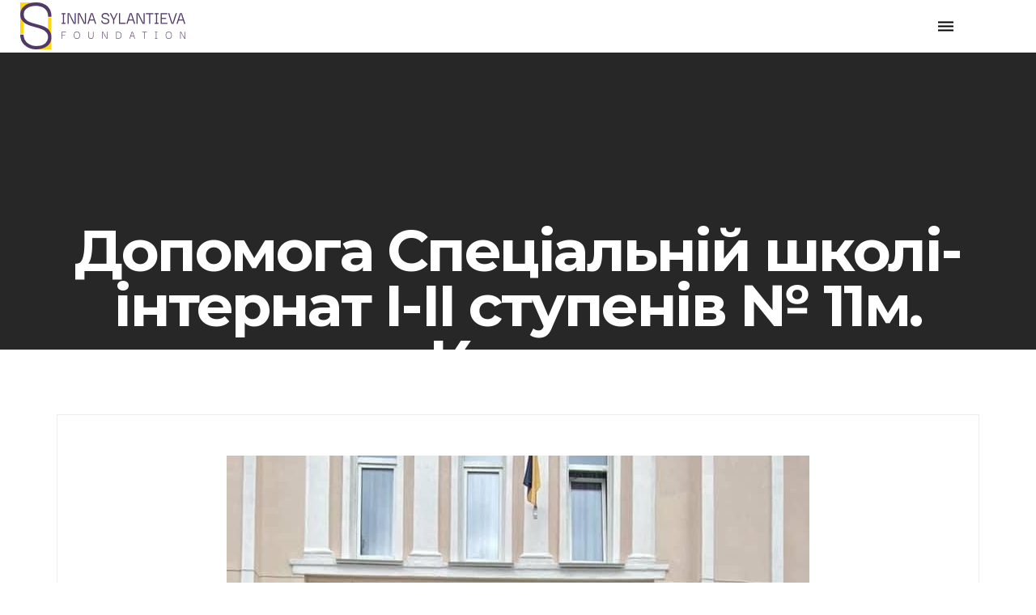

--- FILE ---
content_type: text/html; charset=UTF-8
request_url: https://fondsila.kiev.ua/%D0%B4%D0%BE%D0%BF%D0%BE%D0%BC%D0%BE%D0%B3%D0%B0-%D1%81%D0%BF%D0%B5%D1%86%D1%96%D0%B0%D0%BB%D1%8C%D0%BD%D1%96%D0%B9-%D1%88%D0%BA%D0%BE%D0%BB%D1%96-%D1%96%D0%BD%D1%82%D0%B5%D1%80%D0%BD%D0%B0%D1%82-i-ii/
body_size: 68564
content:
<!DOCTYPE html>
<html dir="ltr" lang="en-US" prefix="og: https://ogp.me/ns#">

<head>
	<!-- Meta UTF8 charset -->
	<meta charset="UTF-8">
	<meta name="viewport" content="width=device-width, initial-scale=1">
	<title>Допомога Спеціальній школі-інтернат I-II ступенів № 11м. Києва - fondsila.kiev.ua</title>

		<!-- All in One SEO 4.5.3.1 - aioseo.com -->
		<meta name="description" content="З 2011 року Фонд Інни Силантьєвої опікується Спеціальною школою-інтернат I-II ступенів № 11 м. Києва для слабозорих дітей. Регулярно з дітлахами та командою Фонду озеленяємо територію. Ми ставимо цілі. Прагнемо допомогти дітям реалізувати їх мрії. Щоб кожен вірив у себе та бачив щасливе майбутнє в Україні." />
		<meta name="robots" content="max-image-preview:large" />
		<link rel="canonical" href="https://fondsila.kiev.ua/%d0%b4%d0%be%d0%bf%d0%be%d0%bc%d0%be%d0%b3%d0%b0-%d1%81%d0%bf%d0%b5%d1%86%d1%96%d0%b0%d0%bb%d1%8c%d0%bd%d1%96%d0%b9-%d1%88%d0%ba%d0%be%d0%bb%d1%96-%d1%96%d0%bd%d1%82%d0%b5%d1%80%d0%bd%d0%b0%d1%82-i-ii/" />
		<meta name="generator" content="All in One SEO (AIOSEO) 4.5.3.1" />
		<meta property="og:locale" content="en_US" />
		<meta property="og:site_name" content="fondsila.kiev.ua -" />
		<meta property="og:type" content="article" />
		<meta property="og:title" content="Допомога Спеціальній школі-інтернат I-II ступенів № 11м. Києва - fondsila.kiev.ua" />
		<meta property="og:description" content="З 2011 року Фонд Інни Силантьєвої опікується Спеціальною школою-інтернат I-II ступенів № 11 м. Києва для слабозорих дітей. Регулярно з дітлахами та командою Фонду озеленяємо територію. Ми ставимо цілі. Прагнемо допомогти дітям реалізувати їх мрії. Щоб кожен вірив у себе та бачив щасливе майбутнє в Україні." />
		<meta property="og:url" content="https://fondsila.kiev.ua/%d0%b4%d0%be%d0%bf%d0%be%d0%bc%d0%be%d0%b3%d0%b0-%d1%81%d0%bf%d0%b5%d1%86%d1%96%d0%b0%d0%bb%d1%8c%d0%bd%d1%96%d0%b9-%d1%88%d0%ba%d0%be%d0%bb%d1%96-%d1%96%d0%bd%d1%82%d0%b5%d1%80%d0%bd%d0%b0%d1%82-i-ii/" />
		<meta property="article:published_time" content="2021-06-17T13:41:00+00:00" />
		<meta property="article:modified_time" content="2023-05-10T13:42:20+00:00" />
		<meta name="twitter:card" content="summary_large_image" />
		<meta name="twitter:title" content="Допомога Спеціальній школі-інтернат I-II ступенів № 11м. Києва - fondsila.kiev.ua" />
		<meta name="twitter:description" content="З 2011 року Фонд Інни Силантьєвої опікується Спеціальною школою-інтернат I-II ступенів № 11 м. Києва для слабозорих дітей. Регулярно з дітлахами та командою Фонду озеленяємо територію. Ми ставимо цілі. Прагнемо допомогти дітям реалізувати їх мрії. Щоб кожен вірив у себе та бачив щасливе майбутнє в Україні." />
		<script type="application/ld+json" class="aioseo-schema">
			{"@context":"https:\/\/schema.org","@graph":[{"@type":"BlogPosting","@id":"https:\/\/fondsila.kiev.ua\/%d0%b4%d0%be%d0%bf%d0%be%d0%bc%d0%be%d0%b3%d0%b0-%d1%81%d0%bf%d0%b5%d1%86%d1%96%d0%b0%d0%bb%d1%8c%d0%bd%d1%96%d0%b9-%d1%88%d0%ba%d0%be%d0%bb%d1%96-%d1%96%d0%bd%d1%82%d0%b5%d1%80%d0%bd%d0%b0%d1%82-i-ii\/#blogposting","name":"\u0414\u043e\u043f\u043e\u043c\u043e\u0433\u0430 \u0421\u043f\u0435\u0446\u0456\u0430\u043b\u044c\u043d\u0456\u0439 \u0448\u043a\u043e\u043b\u0456-\u0456\u043d\u0442\u0435\u0440\u043d\u0430\u0442 I-II \u0441\u0442\u0443\u043f\u0435\u043d\u0456\u0432 \u2116 11\u043c. \u041a\u0438\u0454\u0432\u0430 - fondsila.kiev.ua","headline":"\u0414\u043e\u043f\u043e\u043c\u043e\u0433\u0430 \u0421\u043f\u0435\u0446\u0456\u0430\u043b\u044c\u043d\u0456\u0439 \u0448\u043a\u043e\u043b\u0456-\u0456\u043d\u0442\u0435\u0440\u043d\u0430\u0442 I-II \u0441\u0442\u0443\u043f\u0435\u043d\u0456\u0432 \u2116 11\u043c. \u041a\u0438\u0454\u0432\u0430","author":{"@id":"https:\/\/fondsila.kiev.ua\/author\/admin\/#author"},"publisher":{"@id":"https:\/\/fondsila.kiev.ua\/#organization"},"image":{"@type":"ImageObject","url":"https:\/\/fondsila.kiev.ua\/wp-content\/uploads\/2023\/05\/IMG_3967.jpg","width":720,"height":960},"datePublished":"2021-06-17T16:41:00+03:00","dateModified":"2023-05-10T16:42:20+03:00","inLanguage":"en-US","mainEntityOfPage":{"@id":"https:\/\/fondsila.kiev.ua\/%d0%b4%d0%be%d0%bf%d0%be%d0%bc%d0%be%d0%b3%d0%b0-%d1%81%d0%bf%d0%b5%d1%86%d1%96%d0%b0%d0%bb%d1%8c%d0%bd%d1%96%d0%b9-%d1%88%d0%ba%d0%be%d0%bb%d1%96-%d1%96%d0%bd%d1%82%d0%b5%d1%80%d0%bd%d0%b0%d1%82-i-ii\/#webpage"},"isPartOf":{"@id":"https:\/\/fondsila.kiev.ua\/%d0%b4%d0%be%d0%bf%d0%be%d0%bc%d0%be%d0%b3%d0%b0-%d1%81%d0%bf%d0%b5%d1%86%d1%96%d0%b0%d0%bb%d1%8c%d0%bd%d1%96%d0%b9-%d1%88%d0%ba%d0%be%d0%bb%d1%96-%d1%96%d0%bd%d1%82%d0%b5%d1%80%d0%bd%d0%b0%d1%82-i-ii\/#webpage"},"articleSection":"\u0411\u0435\u0437 \u043a\u0430\u0442\u0435\u0433\u043e\u0440\u0456\u0457"},{"@type":"BreadcrumbList","@id":"https:\/\/fondsila.kiev.ua\/%d0%b4%d0%be%d0%bf%d0%be%d0%bc%d0%be%d0%b3%d0%b0-%d1%81%d0%bf%d0%b5%d1%86%d1%96%d0%b0%d0%bb%d1%8c%d0%bd%d1%96%d0%b9-%d1%88%d0%ba%d0%be%d0%bb%d1%96-%d1%96%d0%bd%d1%82%d0%b5%d1%80%d0%bd%d0%b0%d1%82-i-ii\/#breadcrumblist","itemListElement":[{"@type":"ListItem","@id":"https:\/\/fondsila.kiev.ua\/#listItem","position":1,"name":"Home","item":"https:\/\/fondsila.kiev.ua\/","nextItem":"https:\/\/fondsila.kiev.ua\/%d0%b4%d0%be%d0%bf%d0%be%d0%bc%d0%be%d0%b3%d0%b0-%d1%81%d0%bf%d0%b5%d1%86%d1%96%d0%b0%d0%bb%d1%8c%d0%bd%d1%96%d0%b9-%d1%88%d0%ba%d0%be%d0%bb%d1%96-%d1%96%d0%bd%d1%82%d0%b5%d1%80%d0%bd%d0%b0%d1%82-i-ii\/#listItem"},{"@type":"ListItem","@id":"https:\/\/fondsila.kiev.ua\/%d0%b4%d0%be%d0%bf%d0%be%d0%bc%d0%be%d0%b3%d0%b0-%d1%81%d0%bf%d0%b5%d1%86%d1%96%d0%b0%d0%bb%d1%8c%d0%bd%d1%96%d0%b9-%d1%88%d0%ba%d0%be%d0%bb%d1%96-%d1%96%d0%bd%d1%82%d0%b5%d1%80%d0%bd%d0%b0%d1%82-i-ii\/#listItem","position":2,"name":"\u0414\u043e\u043f\u043e\u043c\u043e\u0433\u0430 \u0421\u043f\u0435\u0446\u0456\u0430\u043b\u044c\u043d\u0456\u0439 \u0448\u043a\u043e\u043b\u0456-\u0456\u043d\u0442\u0435\u0440\u043d\u0430\u0442 I-II \u0441\u0442\u0443\u043f\u0435\u043d\u0456\u0432 \u2116 11\u043c. \u041a\u0438\u0454\u0432\u0430","previousItem":"https:\/\/fondsila.kiev.ua\/#listItem"}]},{"@type":"Organization","@id":"https:\/\/fondsila.kiev.ua\/#organization","name":"fondsila.kiev.ua","url":"https:\/\/fondsila.kiev.ua\/"},{"@type":"Person","@id":"https:\/\/fondsila.kiev.ua\/author\/admin\/#author","url":"https:\/\/fondsila.kiev.ua\/author\/admin\/","name":"admin","image":{"@type":"ImageObject","@id":"https:\/\/fondsila.kiev.ua\/%d0%b4%d0%be%d0%bf%d0%be%d0%bc%d0%be%d0%b3%d0%b0-%d1%81%d0%bf%d0%b5%d1%86%d1%96%d0%b0%d0%bb%d1%8c%d0%bd%d1%96%d0%b9-%d1%88%d0%ba%d0%be%d0%bb%d1%96-%d1%96%d0%bd%d1%82%d0%b5%d1%80%d0%bd%d0%b0%d1%82-i-ii\/#authorImage","url":"https:\/\/secure.gravatar.com\/avatar\/80cba13a46712dbf9cca5327e0f9d6fd?s=96&d=mm&r=g","width":96,"height":96,"caption":"admin"}},{"@type":"WebPage","@id":"https:\/\/fondsila.kiev.ua\/%d0%b4%d0%be%d0%bf%d0%be%d0%bc%d0%be%d0%b3%d0%b0-%d1%81%d0%bf%d0%b5%d1%86%d1%96%d0%b0%d0%bb%d1%8c%d0%bd%d1%96%d0%b9-%d1%88%d0%ba%d0%be%d0%bb%d1%96-%d1%96%d0%bd%d1%82%d0%b5%d1%80%d0%bd%d0%b0%d1%82-i-ii\/#webpage","url":"https:\/\/fondsila.kiev.ua\/%d0%b4%d0%be%d0%bf%d0%be%d0%bc%d0%be%d0%b3%d0%b0-%d1%81%d0%bf%d0%b5%d1%86%d1%96%d0%b0%d0%bb%d1%8c%d0%bd%d1%96%d0%b9-%d1%88%d0%ba%d0%be%d0%bb%d1%96-%d1%96%d0%bd%d1%82%d0%b5%d1%80%d0%bd%d0%b0%d1%82-i-ii\/","name":"\u0414\u043e\u043f\u043e\u043c\u043e\u0433\u0430 \u0421\u043f\u0435\u0446\u0456\u0430\u043b\u044c\u043d\u0456\u0439 \u0448\u043a\u043e\u043b\u0456-\u0456\u043d\u0442\u0435\u0440\u043d\u0430\u0442 I-II \u0441\u0442\u0443\u043f\u0435\u043d\u0456\u0432 \u2116 11\u043c. \u041a\u0438\u0454\u0432\u0430 - fondsila.kiev.ua","description":"\u0417 2011 \u0440\u043e\u043a\u0443 \u0424\u043e\u043d\u0434 \u0406\u043d\u043d\u0438 \u0421\u0438\u043b\u0430\u043d\u0442\u044c\u0454\u0432\u043e\u0457 \u043e\u043f\u0456\u043a\u0443\u0454\u0442\u044c\u0441\u044f \u0421\u043f\u0435\u0446\u0456\u0430\u043b\u044c\u043d\u043e\u044e \u0448\u043a\u043e\u043b\u043e\u044e-\u0456\u043d\u0442\u0435\u0440\u043d\u0430\u0442 I-II \u0441\u0442\u0443\u043f\u0435\u043d\u0456\u0432 \u2116 11 \u043c. \u041a\u0438\u0454\u0432\u0430 \u0434\u043b\u044f \u0441\u043b\u0430\u0431\u043e\u0437\u043e\u0440\u0438\u0445 \u0434\u0456\u0442\u0435\u0439. \u0420\u0435\u0433\u0443\u043b\u044f\u0440\u043d\u043e \u0437 \u0434\u0456\u0442\u043b\u0430\u0445\u0430\u043c\u0438 \u0442\u0430 \u043a\u043e\u043c\u0430\u043d\u0434\u043e\u044e \u0424\u043e\u043d\u0434\u0443 \u043e\u0437\u0435\u043b\u0435\u043d\u044f\u0454\u043c\u043e \u0442\u0435\u0440\u0438\u0442\u043e\u0440\u0456\u044e. \u041c\u0438 \u0441\u0442\u0430\u0432\u0438\u043c\u043e \u0446\u0456\u043b\u0456. \u041f\u0440\u0430\u0433\u043d\u0435\u043c\u043e \u0434\u043e\u043f\u043e\u043c\u043e\u0433\u0442\u0438 \u0434\u0456\u0442\u044f\u043c \u0440\u0435\u0430\u043b\u0456\u0437\u0443\u0432\u0430\u0442\u0438 \u0457\u0445 \u043c\u0440\u0456\u0457. \u0429\u043e\u0431 \u043a\u043e\u0436\u0435\u043d \u0432\u0456\u0440\u0438\u0432 \u0443 \u0441\u0435\u0431\u0435 \u0442\u0430 \u0431\u0430\u0447\u0438\u0432 \u0449\u0430\u0441\u043b\u0438\u0432\u0435 \u043c\u0430\u0439\u0431\u0443\u0442\u043d\u0454 \u0432 \u0423\u043a\u0440\u0430\u0457\u043d\u0456.","inLanguage":"en-US","isPartOf":{"@id":"https:\/\/fondsila.kiev.ua\/#website"},"breadcrumb":{"@id":"https:\/\/fondsila.kiev.ua\/%d0%b4%d0%be%d0%bf%d0%be%d0%bc%d0%be%d0%b3%d0%b0-%d1%81%d0%bf%d0%b5%d1%86%d1%96%d0%b0%d0%bb%d1%8c%d0%bd%d1%96%d0%b9-%d1%88%d0%ba%d0%be%d0%bb%d1%96-%d1%96%d0%bd%d1%82%d0%b5%d1%80%d0%bd%d0%b0%d1%82-i-ii\/#breadcrumblist"},"author":{"@id":"https:\/\/fondsila.kiev.ua\/author\/admin\/#author"},"creator":{"@id":"https:\/\/fondsila.kiev.ua\/author\/admin\/#author"},"image":{"@type":"ImageObject","url":"https:\/\/fondsila.kiev.ua\/wp-content\/uploads\/2023\/05\/IMG_3967.jpg","@id":"https:\/\/fondsila.kiev.ua\/%d0%b4%d0%be%d0%bf%d0%be%d0%bc%d0%be%d0%b3%d0%b0-%d1%81%d0%bf%d0%b5%d1%86%d1%96%d0%b0%d0%bb%d1%8c%d0%bd%d1%96%d0%b9-%d1%88%d0%ba%d0%be%d0%bb%d1%96-%d1%96%d0%bd%d1%82%d0%b5%d1%80%d0%bd%d0%b0%d1%82-i-ii\/#mainImage","width":720,"height":960},"primaryImageOfPage":{"@id":"https:\/\/fondsila.kiev.ua\/%d0%b4%d0%be%d0%bf%d0%be%d0%bc%d0%be%d0%b3%d0%b0-%d1%81%d0%bf%d0%b5%d1%86%d1%96%d0%b0%d0%bb%d1%8c%d0%bd%d1%96%d0%b9-%d1%88%d0%ba%d0%be%d0%bb%d1%96-%d1%96%d0%bd%d1%82%d0%b5%d1%80%d0%bd%d0%b0%d1%82-i-ii\/#mainImage"},"datePublished":"2021-06-17T16:41:00+03:00","dateModified":"2023-05-10T16:42:20+03:00"},{"@type":"WebSite","@id":"https:\/\/fondsila.kiev.ua\/#website","url":"https:\/\/fondsila.kiev.ua\/","name":"fondsila.kiev.ua","inLanguage":"en-US","publisher":{"@id":"https:\/\/fondsila.kiev.ua\/#organization"}}]}
		</script>
		<!-- All in One SEO -->

<link rel='dns-prefetch' href='//fonts.googleapis.com' />
<link rel="alternate" type="application/rss+xml" title="fondsila.kiev.ua &raquo; Feed" href="https://fondsila.kiev.ua/feed/" />
<link rel="alternate" type="application/rss+xml" title="fondsila.kiev.ua &raquo; Comments Feed" href="https://fondsila.kiev.ua/comments/feed/" />
<link rel="alternate" type="application/rss+xml" title="fondsila.kiev.ua &raquo; Допомога Спеціальній школі-інтернат I-II ступенів № 11м. Києва Comments Feed" href="https://fondsila.kiev.ua/%d0%b4%d0%be%d0%bf%d0%be%d0%bc%d0%be%d0%b3%d0%b0-%d1%81%d0%bf%d0%b5%d1%86%d1%96%d0%b0%d0%bb%d1%8c%d0%bd%d1%96%d0%b9-%d1%88%d0%ba%d0%be%d0%bb%d1%96-%d1%96%d0%bd%d1%82%d0%b5%d1%80%d0%bd%d0%b0%d1%82-i-ii/feed/" />
<script type="text/javascript">
window._wpemojiSettings = {"baseUrl":"https:\/\/s.w.org\/images\/core\/emoji\/14.0.0\/72x72\/","ext":".png","svgUrl":"https:\/\/s.w.org\/images\/core\/emoji\/14.0.0\/svg\/","svgExt":".svg","source":{"concatemoji":"https:\/\/fondsila.kiev.ua\/wp-includes\/js\/wp-emoji-release.min.js?ver=6.3.1"}};
/*! This file is auto-generated */
!function(i,n){var o,s,e;function c(e){try{var t={supportTests:e,timestamp:(new Date).valueOf()};sessionStorage.setItem(o,JSON.stringify(t))}catch(e){}}function p(e,t,n){e.clearRect(0,0,e.canvas.width,e.canvas.height),e.fillText(t,0,0);var t=new Uint32Array(e.getImageData(0,0,e.canvas.width,e.canvas.height).data),r=(e.clearRect(0,0,e.canvas.width,e.canvas.height),e.fillText(n,0,0),new Uint32Array(e.getImageData(0,0,e.canvas.width,e.canvas.height).data));return t.every(function(e,t){return e===r[t]})}function u(e,t,n){switch(t){case"flag":return n(e,"\ud83c\udff3\ufe0f\u200d\u26a7\ufe0f","\ud83c\udff3\ufe0f\u200b\u26a7\ufe0f")?!1:!n(e,"\ud83c\uddfa\ud83c\uddf3","\ud83c\uddfa\u200b\ud83c\uddf3")&&!n(e,"\ud83c\udff4\udb40\udc67\udb40\udc62\udb40\udc65\udb40\udc6e\udb40\udc67\udb40\udc7f","\ud83c\udff4\u200b\udb40\udc67\u200b\udb40\udc62\u200b\udb40\udc65\u200b\udb40\udc6e\u200b\udb40\udc67\u200b\udb40\udc7f");case"emoji":return!n(e,"\ud83e\udef1\ud83c\udffb\u200d\ud83e\udef2\ud83c\udfff","\ud83e\udef1\ud83c\udffb\u200b\ud83e\udef2\ud83c\udfff")}return!1}function f(e,t,n){var r="undefined"!=typeof WorkerGlobalScope&&self instanceof WorkerGlobalScope?new OffscreenCanvas(300,150):i.createElement("canvas"),a=r.getContext("2d",{willReadFrequently:!0}),o=(a.textBaseline="top",a.font="600 32px Arial",{});return e.forEach(function(e){o[e]=t(a,e,n)}),o}function t(e){var t=i.createElement("script");t.src=e,t.defer=!0,i.head.appendChild(t)}"undefined"!=typeof Promise&&(o="wpEmojiSettingsSupports",s=["flag","emoji"],n.supports={everything:!0,everythingExceptFlag:!0},e=new Promise(function(e){i.addEventListener("DOMContentLoaded",e,{once:!0})}),new Promise(function(t){var n=function(){try{var e=JSON.parse(sessionStorage.getItem(o));if("object"==typeof e&&"number"==typeof e.timestamp&&(new Date).valueOf()<e.timestamp+604800&&"object"==typeof e.supportTests)return e.supportTests}catch(e){}return null}();if(!n){if("undefined"!=typeof Worker&&"undefined"!=typeof OffscreenCanvas&&"undefined"!=typeof URL&&URL.createObjectURL&&"undefined"!=typeof Blob)try{var e="postMessage("+f.toString()+"("+[JSON.stringify(s),u.toString(),p.toString()].join(",")+"));",r=new Blob([e],{type:"text/javascript"}),a=new Worker(URL.createObjectURL(r),{name:"wpTestEmojiSupports"});return void(a.onmessage=function(e){c(n=e.data),a.terminate(),t(n)})}catch(e){}c(n=f(s,u,p))}t(n)}).then(function(e){for(var t in e)n.supports[t]=e[t],n.supports.everything=n.supports.everything&&n.supports[t],"flag"!==t&&(n.supports.everythingExceptFlag=n.supports.everythingExceptFlag&&n.supports[t]);n.supports.everythingExceptFlag=n.supports.everythingExceptFlag&&!n.supports.flag,n.DOMReady=!1,n.readyCallback=function(){n.DOMReady=!0}}).then(function(){return e}).then(function(){var e;n.supports.everything||(n.readyCallback(),(e=n.source||{}).concatemoji?t(e.concatemoji):e.wpemoji&&e.twemoji&&(t(e.twemoji),t(e.wpemoji)))}))}((window,document),window._wpemojiSettings);
</script>
<style type="text/css">
img.wp-smiley,
img.emoji {
	display: inline !important;
	border: none !important;
	box-shadow: none !important;
	height: 1em !important;
	width: 1em !important;
	margin: 0 0.07em !important;
	vertical-align: -0.1em !important;
	background: none !important;
	padding: 0 !important;
}
</style>
	<link rel='stylesheet' id='wp-block-library-css' href='https://fondsila.kiev.ua/wp-includes/css/dist/block-library/style.min.css?ver=6.3.1' type='text/css' media='all' />
<style id='classic-theme-styles-inline-css' type='text/css'>
/*! This file is auto-generated */
.wp-block-button__link{color:#fff;background-color:#32373c;border-radius:9999px;box-shadow:none;text-decoration:none;padding:calc(.667em + 2px) calc(1.333em + 2px);font-size:1.125em}.wp-block-file__button{background:#32373c;color:#fff;text-decoration:none}
</style>
<style id='global-styles-inline-css' type='text/css'>
body{--wp--preset--color--black: #000000;--wp--preset--color--cyan-bluish-gray: #abb8c3;--wp--preset--color--white: #ffffff;--wp--preset--color--pale-pink: #f78da7;--wp--preset--color--vivid-red: #cf2e2e;--wp--preset--color--luminous-vivid-orange: #ff6900;--wp--preset--color--luminous-vivid-amber: #fcb900;--wp--preset--color--light-green-cyan: #7bdcb5;--wp--preset--color--vivid-green-cyan: #00d084;--wp--preset--color--pale-cyan-blue: #8ed1fc;--wp--preset--color--vivid-cyan-blue: #0693e3;--wp--preset--color--vivid-purple: #9b51e0;--wp--preset--gradient--vivid-cyan-blue-to-vivid-purple: linear-gradient(135deg,rgba(6,147,227,1) 0%,rgb(155,81,224) 100%);--wp--preset--gradient--light-green-cyan-to-vivid-green-cyan: linear-gradient(135deg,rgb(122,220,180) 0%,rgb(0,208,130) 100%);--wp--preset--gradient--luminous-vivid-amber-to-luminous-vivid-orange: linear-gradient(135deg,rgba(252,185,0,1) 0%,rgba(255,105,0,1) 100%);--wp--preset--gradient--luminous-vivid-orange-to-vivid-red: linear-gradient(135deg,rgba(255,105,0,1) 0%,rgb(207,46,46) 100%);--wp--preset--gradient--very-light-gray-to-cyan-bluish-gray: linear-gradient(135deg,rgb(238,238,238) 0%,rgb(169,184,195) 100%);--wp--preset--gradient--cool-to-warm-spectrum: linear-gradient(135deg,rgb(74,234,220) 0%,rgb(151,120,209) 20%,rgb(207,42,186) 40%,rgb(238,44,130) 60%,rgb(251,105,98) 80%,rgb(254,248,76) 100%);--wp--preset--gradient--blush-light-purple: linear-gradient(135deg,rgb(255,206,236) 0%,rgb(152,150,240) 100%);--wp--preset--gradient--blush-bordeaux: linear-gradient(135deg,rgb(254,205,165) 0%,rgb(254,45,45) 50%,rgb(107,0,62) 100%);--wp--preset--gradient--luminous-dusk: linear-gradient(135deg,rgb(255,203,112) 0%,rgb(199,81,192) 50%,rgb(65,88,208) 100%);--wp--preset--gradient--pale-ocean: linear-gradient(135deg,rgb(255,245,203) 0%,rgb(182,227,212) 50%,rgb(51,167,181) 100%);--wp--preset--gradient--electric-grass: linear-gradient(135deg,rgb(202,248,128) 0%,rgb(113,206,126) 100%);--wp--preset--gradient--midnight: linear-gradient(135deg,rgb(2,3,129) 0%,rgb(40,116,252) 100%);--wp--preset--font-size--small: 13px;--wp--preset--font-size--medium: 20px;--wp--preset--font-size--large: 36px;--wp--preset--font-size--x-large: 42px;--wp--preset--spacing--20: 0.44rem;--wp--preset--spacing--30: 0.67rem;--wp--preset--spacing--40: 1rem;--wp--preset--spacing--50: 1.5rem;--wp--preset--spacing--60: 2.25rem;--wp--preset--spacing--70: 3.38rem;--wp--preset--spacing--80: 5.06rem;--wp--preset--shadow--natural: 6px 6px 9px rgba(0, 0, 0, 0.2);--wp--preset--shadow--deep: 12px 12px 50px rgba(0, 0, 0, 0.4);--wp--preset--shadow--sharp: 6px 6px 0px rgba(0, 0, 0, 0.2);--wp--preset--shadow--outlined: 6px 6px 0px -3px rgba(255, 255, 255, 1), 6px 6px rgba(0, 0, 0, 1);--wp--preset--shadow--crisp: 6px 6px 0px rgba(0, 0, 0, 1);}:where(.is-layout-flex){gap: 0.5em;}:where(.is-layout-grid){gap: 0.5em;}body .is-layout-flow > .alignleft{float: left;margin-inline-start: 0;margin-inline-end: 2em;}body .is-layout-flow > .alignright{float: right;margin-inline-start: 2em;margin-inline-end: 0;}body .is-layout-flow > .aligncenter{margin-left: auto !important;margin-right: auto !important;}body .is-layout-constrained > .alignleft{float: left;margin-inline-start: 0;margin-inline-end: 2em;}body .is-layout-constrained > .alignright{float: right;margin-inline-start: 2em;margin-inline-end: 0;}body .is-layout-constrained > .aligncenter{margin-left: auto !important;margin-right: auto !important;}body .is-layout-constrained > :where(:not(.alignleft):not(.alignright):not(.alignfull)){max-width: var(--wp--style--global--content-size);margin-left: auto !important;margin-right: auto !important;}body .is-layout-constrained > .alignwide{max-width: var(--wp--style--global--wide-size);}body .is-layout-flex{display: flex;}body .is-layout-flex{flex-wrap: wrap;align-items: center;}body .is-layout-flex > *{margin: 0;}body .is-layout-grid{display: grid;}body .is-layout-grid > *{margin: 0;}:where(.wp-block-columns.is-layout-flex){gap: 2em;}:where(.wp-block-columns.is-layout-grid){gap: 2em;}:where(.wp-block-post-template.is-layout-flex){gap: 1.25em;}:where(.wp-block-post-template.is-layout-grid){gap: 1.25em;}.has-black-color{color: var(--wp--preset--color--black) !important;}.has-cyan-bluish-gray-color{color: var(--wp--preset--color--cyan-bluish-gray) !important;}.has-white-color{color: var(--wp--preset--color--white) !important;}.has-pale-pink-color{color: var(--wp--preset--color--pale-pink) !important;}.has-vivid-red-color{color: var(--wp--preset--color--vivid-red) !important;}.has-luminous-vivid-orange-color{color: var(--wp--preset--color--luminous-vivid-orange) !important;}.has-luminous-vivid-amber-color{color: var(--wp--preset--color--luminous-vivid-amber) !important;}.has-light-green-cyan-color{color: var(--wp--preset--color--light-green-cyan) !important;}.has-vivid-green-cyan-color{color: var(--wp--preset--color--vivid-green-cyan) !important;}.has-pale-cyan-blue-color{color: var(--wp--preset--color--pale-cyan-blue) !important;}.has-vivid-cyan-blue-color{color: var(--wp--preset--color--vivid-cyan-blue) !important;}.has-vivid-purple-color{color: var(--wp--preset--color--vivid-purple) !important;}.has-black-background-color{background-color: var(--wp--preset--color--black) !important;}.has-cyan-bluish-gray-background-color{background-color: var(--wp--preset--color--cyan-bluish-gray) !important;}.has-white-background-color{background-color: var(--wp--preset--color--white) !important;}.has-pale-pink-background-color{background-color: var(--wp--preset--color--pale-pink) !important;}.has-vivid-red-background-color{background-color: var(--wp--preset--color--vivid-red) !important;}.has-luminous-vivid-orange-background-color{background-color: var(--wp--preset--color--luminous-vivid-orange) !important;}.has-luminous-vivid-amber-background-color{background-color: var(--wp--preset--color--luminous-vivid-amber) !important;}.has-light-green-cyan-background-color{background-color: var(--wp--preset--color--light-green-cyan) !important;}.has-vivid-green-cyan-background-color{background-color: var(--wp--preset--color--vivid-green-cyan) !important;}.has-pale-cyan-blue-background-color{background-color: var(--wp--preset--color--pale-cyan-blue) !important;}.has-vivid-cyan-blue-background-color{background-color: var(--wp--preset--color--vivid-cyan-blue) !important;}.has-vivid-purple-background-color{background-color: var(--wp--preset--color--vivid-purple) !important;}.has-black-border-color{border-color: var(--wp--preset--color--black) !important;}.has-cyan-bluish-gray-border-color{border-color: var(--wp--preset--color--cyan-bluish-gray) !important;}.has-white-border-color{border-color: var(--wp--preset--color--white) !important;}.has-pale-pink-border-color{border-color: var(--wp--preset--color--pale-pink) !important;}.has-vivid-red-border-color{border-color: var(--wp--preset--color--vivid-red) !important;}.has-luminous-vivid-orange-border-color{border-color: var(--wp--preset--color--luminous-vivid-orange) !important;}.has-luminous-vivid-amber-border-color{border-color: var(--wp--preset--color--luminous-vivid-amber) !important;}.has-light-green-cyan-border-color{border-color: var(--wp--preset--color--light-green-cyan) !important;}.has-vivid-green-cyan-border-color{border-color: var(--wp--preset--color--vivid-green-cyan) !important;}.has-pale-cyan-blue-border-color{border-color: var(--wp--preset--color--pale-cyan-blue) !important;}.has-vivid-cyan-blue-border-color{border-color: var(--wp--preset--color--vivid-cyan-blue) !important;}.has-vivid-purple-border-color{border-color: var(--wp--preset--color--vivid-purple) !important;}.has-vivid-cyan-blue-to-vivid-purple-gradient-background{background: var(--wp--preset--gradient--vivid-cyan-blue-to-vivid-purple) !important;}.has-light-green-cyan-to-vivid-green-cyan-gradient-background{background: var(--wp--preset--gradient--light-green-cyan-to-vivid-green-cyan) !important;}.has-luminous-vivid-amber-to-luminous-vivid-orange-gradient-background{background: var(--wp--preset--gradient--luminous-vivid-amber-to-luminous-vivid-orange) !important;}.has-luminous-vivid-orange-to-vivid-red-gradient-background{background: var(--wp--preset--gradient--luminous-vivid-orange-to-vivid-red) !important;}.has-very-light-gray-to-cyan-bluish-gray-gradient-background{background: var(--wp--preset--gradient--very-light-gray-to-cyan-bluish-gray) !important;}.has-cool-to-warm-spectrum-gradient-background{background: var(--wp--preset--gradient--cool-to-warm-spectrum) !important;}.has-blush-light-purple-gradient-background{background: var(--wp--preset--gradient--blush-light-purple) !important;}.has-blush-bordeaux-gradient-background{background: var(--wp--preset--gradient--blush-bordeaux) !important;}.has-luminous-dusk-gradient-background{background: var(--wp--preset--gradient--luminous-dusk) !important;}.has-pale-ocean-gradient-background{background: var(--wp--preset--gradient--pale-ocean) !important;}.has-electric-grass-gradient-background{background: var(--wp--preset--gradient--electric-grass) !important;}.has-midnight-gradient-background{background: var(--wp--preset--gradient--midnight) !important;}.has-small-font-size{font-size: var(--wp--preset--font-size--small) !important;}.has-medium-font-size{font-size: var(--wp--preset--font-size--medium) !important;}.has-large-font-size{font-size: var(--wp--preset--font-size--large) !important;}.has-x-large-font-size{font-size: var(--wp--preset--font-size--x-large) !important;}
.wp-block-navigation a:where(:not(.wp-element-button)){color: inherit;}
:where(.wp-block-post-template.is-layout-flex){gap: 1.25em;}:where(.wp-block-post-template.is-layout-grid){gap: 1.25em;}
:where(.wp-block-columns.is-layout-flex){gap: 2em;}:where(.wp-block-columns.is-layout-grid){gap: 2em;}
.wp-block-pullquote{font-size: 1.5em;line-height: 1.6;}
</style>
<link rel='stylesheet' id='contact-form-7-css' href='https://fondsila.kiev.ua/wp-content/plugins/contact-form-7/includes/css/styles.css?ver=5.7.6' type='text/css' media='all' />
<link rel='stylesheet' id='nt-forester-child-style-css' href='https://fondsila.kiev.ua/wp-content/themes/nt-forester-child/style.css?ver=1.6.1' type='text/css' media='all' />
<link rel='stylesheet' id='bootstrap-css' href='https://fondsila.kiev.ua/wp-content/themes/nt-forester/css/bootstrap.min.css?ver=1.0' type='text/css' media='all' />
<link rel='stylesheet' id='nt-owl-carousel-css' href='https://fondsila.kiev.ua/wp-content/themes/nt-forester/css/owl.carousel.css?ver=1.0' type='text/css' media='all' />
<link rel='stylesheet' id='nt-owl-carousel-default-css' href='https://fondsila.kiev.ua/wp-content/themes/nt-forester/css/owl.theme.default.css?ver=1.0' type='text/css' media='all' />
<link rel='stylesheet' id='nt-forester-navbar-css' href='https://fondsila.kiev.ua/wp-content/themes/nt-forester/css/blog-extra.css?ver=1.0' type='text/css' media='all' />
<link rel='stylesheet' id='font-awesome-css' href='https://fondsila.kiev.ua/wp-content/plugins/elementor/assets/lib/font-awesome/css/font-awesome.min.css?ver=4.7.0' type='text/css' media='all' />
<link rel='stylesheet' id='IonIcons-css' href='https://fondsila.kiev.ua/wp-content/themes/nt-forester/fonts/IonIcons/stylesheet.css?ver=1.0' type='text/css' media='all' />
<link rel='stylesheet' id='ElegantIcons-css' href='https://fondsila.kiev.ua/wp-content/themes/nt-forester/fonts/ElegantIcons/style.css?ver=1.0' type='text/css' media='all' />
<link rel='stylesheet' id='PeaceSans-css' href='https://fondsila.kiev.ua/wp-content/themes/nt-forester/fonts/PeaceSans/stylesheet.css?ver=1.0' type='text/css' media='all' />
<link rel='stylesheet' id='IconsMind-css' href='https://fondsila.kiev.ua/wp-content/themes/nt-forester/fonts/IconsMind/stylesheet.css?ver=1.0' type='text/css' media='all' />
<link rel='stylesheet' id='nt-forester-vc-css' href='https://fondsila.kiev.ua/wp-content/themes/nt-forester/css/framework-visual-composer.css?ver=1.0' type='text/css' media='all' />
<link rel='stylesheet' id='nt-forester-custom-flexslider-css' href='https://fondsila.kiev.ua/wp-content/themes/nt-forester/js/flexslider/flexslider.css?ver=1.0' type='text/css' media='all' />
<link rel='stylesheet' id='nt-forester-wordpress-css' href='https://fondsila.kiev.ua/wp-content/themes/nt-forester/css/framework-wordpress.css?ver=1.0' type='text/css' media='all' />
<link rel='stylesheet' id='nt-forester-update-css' href='https://fondsila.kiev.ua/wp-content/themes/nt-forester/css/framework-update.css?ver=1.0' type='text/css' media='all' />
<link rel='stylesheet' id='nt-forester-css-spin-loader-css' href='https://fondsila.kiev.ua/wp-content/themes/nt-forester/css/framework-css-spin-loader.css?ver=1.0' type='text/css' media='all' />
<link rel='stylesheet' id='nt-forester-fonts-load-css' href='//fonts.googleapis.com/css?family=Montserrat%3A500%2C600%2C700%2C800%7CPoppins%3A300%2C600%7CNunito%3A200%2C300%2C400&#038;subset=latin%2Clatin-ext&#038;ver=1.0.0' type='text/css' media='all' />
<link rel='stylesheet' id='nt-forester-custom-style-css' href='https://fondsila.kiev.ua/wp-content/themes/nt-forester/css/framework-custom-style.css?ver=1.0' type='text/css' media='all' />
<style id='nt-forester-custom-style-inline-css' type='text/css'>
div#preloader {background-color: #000;overflow: hidden;background-repeat: no-repeat;background-position: center center;height: 100%;left: 0;position: fixed;top: 0;width: 100%;z-index: 10000;}
        .counter,
        .highlight,
        #widget-area .widget a,
        .blog-post-social ul li a:hover i,
        .single-style-1 .pager .previous a,
        .single-style-1 .pager .next a,
        .single-style-2 .pager .previous a,
        .single-style-2 .pager .next a {
            color: #bed094;
        }
        #back-to-top,
        .bg-primary {
            background-color: #bed094;
        }
        .btn-primary,
        .btn-primary:hover,
        .btn-primary:focus,
        .btn-primary:target,
        .btn-primary:active:focus {
            background-color: #bed094;
        }
        .btn-primary:hover,
        .btn-primary:active:focus,
        .single-style-1 .pager .previous a:hover,
        .single-style-1 .pager .next a:hover,
        .single-style-2 .pager .previous a:hover,
        .single-style-2 .pager .next a:hover {
            background-color: #bed094!important;
        }
        .btn-primary-sec,
        .btn-primary-sec:hover,
        .btn-primary-sec:focus,
        .btn-primary-sec:target,
        .btn-primary-sec:active:focus {
            background-color: #bed094!important;
        }
        .btn-black:hover, .btn-black:focus {
            background-color: #bed094!important;
        }
        .cbp-popup-navigation,
        .cbp-nav-pagination-active,
        .cbp-l-project-details-list .share-list .share:hover i{
            background-color: #bed094!important;
        }
        .cbp-l-project-details-list > li,
        .cbp-l-project-details-list > div,
        .cbp-l-project-subtitle,
        .cbp-l-project-desc-title,
        .cbp-l-project-details-list .share-list .share i {
            color: #bed094!important;
        }
        .cbp-l-project-details-list .share-list .share:hover i{
            color: #fff!important;
        }
        .cbp-l-project-desc-title,
        .single-style-1 .pager .previous a,
        .single-style-1 .pager .next a,
        .single-style-2 .pager .previous a,
        .single-style-2 .pager .next a{
            border-color: #bed094!important;
        }
        .cbp-nav-next, .cbp-nav-prev {
            background: #bed094!important;
        }
        .cbp-l-filters-button .cbp-filter-counter {
            background-color: #bed094;
        }
        .cbp-l-filters-button .cbp-filter-counter::after {
            border-top: 4px solid #bed094;
        }
        body.error404 .index .searchform input[type="submit"],
        .pager li > a:hover,
        body.search article .searchform input[type="submit"],
        #widget-area #searchform input#searchsubmit,
        #respond input:hover, .pager li > span,
        .nav-links span.current,
        body.error404 .content-error .searchform input[type="submit"]
        {
            background-color:#bed094;
        }

        .widget-title:after, a {
            color:#bed094;
        }
        a:hover, a:focus {
            color: #98a676;
        }
        #widget-area .widget ul li a:hover,
        .entry-title a:hover,
        .entry-meta a,
        #share-buttons i:hover {
            color:#bed094;
        }

        input[type="color"]:focus,
        input[type="date"]:focus,
        input[type="datetime"]:focus,
        input[type="datetime-local"]:focus,
        input[type="email"]:focus,
        input[type="month"]:focus,
        input[type="number"]:focus,
        input[type="password"]:focus,
        .ie input[type="range"]:focus,
        .ie9 input[type="range"]:focus,
        input[type="search"]:focus,
        input[type="tel"]:focus,
        input[type="text"]:focus,
        input[type="time"]:focus,
        input[type="url"]:focus,
        input[type="week"]:focus, select:focus,
        textarea:focus {
            border-color:#bed094;
        }

        body.error404 .index .searchform input[type="submit"]:hover,
        body.search article .searchform input[type="submit"]:hover,
        input[type="button"]:hover,
        input[type="submit"]:hover,
        input[type="reset"]:hover {
            background-color: #abbb85;
        }

        .breadcrubms, .breadcrubms span a span {
            color: #d2dfb5;
        }
        .breadcrubms span {
            color: #727d59;
        }
        .breadcrubms span a span:hover,
        .text-logo:hover {
            color: #98a676;
        }
        .single-style-2 .comment-form input.submit{
            border-color:#bed094;
            background-color:#bed094;
        }
        .single-style-2 .comment-form input.submit:hover{
            color: #bed094;
        }
        .comment-reply-link,
        .edit-comment{
            border-color: #bed094;
        }
        @media (max-width: 1300px) {.mobile-menu-inner > li > a{color:#ffffff!important;}}.blog .hero-fullwidth { height: 60vh !important; max-height: 100%; }@media ( max-width: 767px ) {
            .blog .hero-fullwidth { max-height : 60vh !important; }
        }.blog .hero-fullwidth .hero-content h1.white, .masonry-post h1.black, .blog-modern-sidebar h1 { font-size: 72px; }@media ( max-width: 767px ) {
            .blog .hero-fullwidth .hero-content h1.white { font-size: 50px; }
        }.blog .hero-fullwidth .hero-content .cover-text-sublead, .blog-modern-sidebar .heading-title { font-size: 16px !important; }.single .hero-fullwidth .title-service h1{ font-size: 72px!important; }@media (max-width: 767px){.single .hero-fullwidth .title-service h1 { font-size: 50px!important; }}.single .hero-fullwidth { height: 60vh !important; }@media ( max-width: 767px ) {.single .hero-fullwidth { max-height : 60vh !important; }}.single .hero-fullwidth { padding-top: 70px !important; }.single .hero-fullwidth { padding-bottom: 70px !important; }.single .hero-fullwidth .title-service h1{ font-size: 72px!important; }@media ( max-width: 767px ) {.single .hero-fullwidth .title-service h1 { font-size: 50px!important; }}.single .hero-fullwidth { height: 60vh !important; }@media ( max-width: 767px ) {.single .hero-fullwidth { max-height : 60vh !important; }}.single .hero-fullwidth { padding-top: 70px !important; }.single .hero-fullwidth { padding-bottom: 70px !important; }.archive .hero-fullwidth { height: 60vh !important; }@media ( max-width: 767px ) { .archive .hero-fullwidth { max-height : 60vh !important; }}.archive .hero-fullwidth { padding-top: 70px !important; }.archive .hero-fullwidth { padding-bottom: 70px !important; }.archive .hero-fullwidth .title-service h1 { font-size: 72px!important; }@media ( max-width: 767px ) { .archive .hero-fullwidth .title-service h1 { font-size: 50px!important; }}.archive .hero-fullwidth .heading-title { font-size: 16px!important; }.error404 .hero-fullwidth { height: 60vh !important; }@media ( max-width: 767px ){ .error404 .hero-fullwidth { max-height : 60vh !important; }}.error404 .hero-fullwidth { padding-top: 70px !important; }.error404 .hero-fullwidth { padding-bottom: 70px !important; }.error404 .hero-fullwidth .title-service h1 { font-size: 72px!important; }@media ( max-width: 767px ) { .error404 .hero-fullwidth .title-service h1 { font-size: 50px!important; }}.error404 .hero-fullwidth .heading-title { font-size: 16px!important; }.search .hero-fullwidth { height: 60vh !important; }@media ( max-width: 767px ){ .search .hero-fullwidth { max-height : 60vh !important; }}.search .hero-fullwidth { padding-top: 70px !important; }.search .hero-fullwidth { padding-bottom: 70px !important; }.search .hero-fullwidth .title-service h1 { font-size: 72px!important; }@media  (max-width: 767px ){ .search .hero-fullwidth .title-service h1 { font-size: 50px!important; }}.search .hero-fullwidth .heading-title { font-size: 16px!important; }.woocommerce .hero-fullwidth { height: 60vh !important; }@media ( max-width: 767px ){ .woocommerce .hero-fullwidth { max-height : 60vh !important; }}.woocommerce .hero-fullwidth { padding-top: 70px !important; }.woocommerce .hero-fullwidth { padding-bottom: 70px !important; }.woocommerce .hero-fullwidth .title-service h1 { font-size: 72px!important; }@media  (max-width: 767px ){ .woocommerce .hero-fullwidth .title-service h1 { font-size: 50px!important; }}.woocommerce .hero-fullwidth .heading-title { font-size: 16px!important; }.woocommerce.single-product .hero-fullwidth { height: 60vh !important; }@media ( max-width: 767px ){ .woocommerce.single-product .hero-fullwidth { max-height : 60vh !important; }}.woocommerce.single-product .hero-fullwidth { padding-top: 70px !important; }.woocommerce.single-product .hero-fullwidth { padding-bottom: 70px !important; }.woocommerce.single-product .hero-fullwidth .title-service h1 { font-size: 72px!important; }@media  (max-width: 767px ){ .search .hero-fullwidth .title-service h1 { font-size: 50px!important; }}.woocommerce.single-product .hero-fullwidth .heading-title { font-size: 16px!important; }.breadcrubms { font-size: 11px; }#footer-widget-area .background-image-overlay { display:none!important; }#footer-widget-area { padding-top: 70px!important; }#footer-widget-area { padding-bottom: 40px!important; }#footer .footer-copyright,.footer-black-2 .text-center.m-auto p,.footer-white-2 .text-center.m-auto p,.footer-black-1 .text-right.text-left-md{ color: #ffffff; }.blog-post-single&gt;.blog-post-preview {    text-align: center;}
</style>
<link rel='stylesheet' id='nt-forester-style-css' href='https://fondsila.kiev.ua/wp-content/themes/nt-forester-child/style.css?ver=6.3.1' type='text/css' media='all' />
<link rel='stylesheet' id='elementor-frontend-css' href='https://fondsila.kiev.ua/wp-content/plugins/elementor/assets/css/frontend-lite.min.css?ver=3.12.2' type='text/css' media='all' />
<link rel='stylesheet' id='swiper-css' href='https://fondsila.kiev.ua/wp-content/plugins/elementor/assets/lib/swiper/v8/css/swiper.min.css?ver=8.4.5' type='text/css' media='all' />
<link rel='stylesheet' id='elementor-post-5-css' href='https://fondsila.kiev.ua/wp-content/uploads/elementor/css/post-5.css?ver=1695588756' type='text/css' media='all' />
<link rel='stylesheet' id='forester-addons-owl-carousel-css' href='https://fondsila.kiev.ua/wp-content/plugins/forester-elementor-addons/assets/front/css/owl/owl.carousel.min.css?ver=6.3.1' type='text/css' media='all' />
<link rel='stylesheet' id='forester-addons-owl-theme-default-css' href='https://fondsila.kiev.ua/wp-content/plugins/forester-elementor-addons/assets/front/css/owl/owl.theme.default.min.css?ver=6.3.1' type='text/css' media='all' />
<link rel='stylesheet' id='forester-addons-plugin-custom-css' href='https://fondsila.kiev.ua/wp-content/plugins/forester-elementor-addons/assets/front/css/custom.css?ver=6.3.1' type='text/css' media='all' />
<link rel='stylesheet' id='elementor-lazyload-css' href='https://fondsila.kiev.ua/wp-content/plugins/elementor/assets/css/modules/lazyload/frontend.min.css?ver=3.12.2' type='text/css' media='all' />
<link rel='stylesheet' id='google-fonts-1-css' href='https://fonts.googleapis.com/css?family=Roboto%3A100%2C100italic%2C200%2C200italic%2C300%2C300italic%2C400%2C400italic%2C500%2C500italic%2C600%2C600italic%2C700%2C700italic%2C800%2C800italic%2C900%2C900italic%7CRoboto+Slab%3A100%2C100italic%2C200%2C200italic%2C300%2C300italic%2C400%2C400italic%2C500%2C500italic%2C600%2C600italic%2C700%2C700italic%2C800%2C800italic%2C900%2C900italic&#038;display=swap&#038;ver=6.3.1' type='text/css' media='all' />
<link rel="preconnect" href="https://fonts.gstatic.com/" crossorigin><script type='text/javascript' src='https://fondsila.kiev.ua/wp-includes/js/jquery/jquery.min.js?ver=3.7.0' id='jquery-core-js'></script>
<script type='text/javascript' src='https://fondsila.kiev.ua/wp-includes/js/jquery/jquery-migrate.min.js?ver=3.4.1' id='jquery-migrate-js'></script>
<!--[if lt IE 9]>
<script type='text/javascript' src='https://fondsila.kiev.ua/wp-content/themes/nt-forester/js/modernizr.min.js?ver=2.7.1' id='modernizr-js'></script>
<![endif]-->
<!--[if lt IE 9]>
<script type='text/javascript' src='https://fondsila.kiev.ua/wp-content/themes/nt-forester/js/respond.min.js?ver=1.4.2' id='respond-js'></script>
<![endif]-->
<link rel="https://api.w.org/" href="https://fondsila.kiev.ua/wp-json/" /><link rel="alternate" type="application/json" href="https://fondsila.kiev.ua/wp-json/wp/v2/posts/2752" /><link rel="EditURI" type="application/rsd+xml" title="RSD" href="https://fondsila.kiev.ua/xmlrpc.php?rsd" />
<meta name="generator" content="WordPress 6.3.1" />
<link rel='shortlink' href='https://fondsila.kiev.ua/?p=2752' />
<link rel="alternate" type="application/json+oembed" href="https://fondsila.kiev.ua/wp-json/oembed/1.0/embed?url=https%3A%2F%2Ffondsila.kiev.ua%2F%25d0%25b4%25d0%25be%25d0%25bf%25d0%25be%25d0%25bc%25d0%25be%25d0%25b3%25d0%25b0-%25d1%2581%25d0%25bf%25d0%25b5%25d1%2586%25d1%2596%25d0%25b0%25d0%25bb%25d1%258c%25d0%25bd%25d1%2596%25d0%25b9-%25d1%2588%25d0%25ba%25d0%25be%25d0%25bb%25d1%2596-%25d1%2596%25d0%25bd%25d1%2582%25d0%25b5%25d1%2580%25d0%25bd%25d0%25b0%25d1%2582-i-ii%2F" />
<link rel="alternate" type="text/xml+oembed" href="https://fondsila.kiev.ua/wp-json/oembed/1.0/embed?url=https%3A%2F%2Ffondsila.kiev.ua%2F%25d0%25b4%25d0%25be%25d0%25bf%25d0%25be%25d0%25bc%25d0%25be%25d0%25b3%25d0%25b0-%25d1%2581%25d0%25bf%25d0%25b5%25d1%2586%25d1%2596%25d0%25b0%25d0%25bb%25d1%258c%25d0%25bd%25d1%2596%25d0%25b9-%25d1%2588%25d0%25ba%25d0%25be%25d0%25bb%25d1%2596-%25d1%2596%25d0%25bd%25d1%2582%25d0%25b5%25d1%2580%25d0%25bd%25d0%25b0%25d1%2582-i-ii%2F&#038;format=xml" />
<meta name="generator" content="Elementor 3.12.2; features: e_dom_optimization, e_optimized_assets_loading, e_optimized_css_loading, e_font_icon_svg, a11y_improvements, additional_custom_breakpoints; settings: css_print_method-external, google_font-enabled, font_display-swap">
<meta name="generator" content="Powered by Slider Revolution 6.5.10 - responsive, Mobile-Friendly Slider Plugin for WordPress with comfortable drag and drop interface." />
<script type="text/javascript">function setREVStartSize(e){
			//window.requestAnimationFrame(function() {				 
				window.RSIW = window.RSIW===undefined ? window.innerWidth : window.RSIW;	
				window.RSIH = window.RSIH===undefined ? window.innerHeight : window.RSIH;	
				try {								
					var pw = document.getElementById(e.c).parentNode.offsetWidth,
						newh;
					pw = pw===0 || isNaN(pw) ? window.RSIW : pw;
					e.tabw = e.tabw===undefined ? 0 : parseInt(e.tabw);
					e.thumbw = e.thumbw===undefined ? 0 : parseInt(e.thumbw);
					e.tabh = e.tabh===undefined ? 0 : parseInt(e.tabh);
					e.thumbh = e.thumbh===undefined ? 0 : parseInt(e.thumbh);
					e.tabhide = e.tabhide===undefined ? 0 : parseInt(e.tabhide);
					e.thumbhide = e.thumbhide===undefined ? 0 : parseInt(e.thumbhide);
					e.mh = e.mh===undefined || e.mh=="" || e.mh==="auto" ? 0 : parseInt(e.mh,0);		
					if(e.layout==="fullscreen" || e.l==="fullscreen") 						
						newh = Math.max(e.mh,window.RSIH);					
					else{					
						e.gw = Array.isArray(e.gw) ? e.gw : [e.gw];
						for (var i in e.rl) if (e.gw[i]===undefined || e.gw[i]===0) e.gw[i] = e.gw[i-1];					
						e.gh = e.el===undefined || e.el==="" || (Array.isArray(e.el) && e.el.length==0)? e.gh : e.el;
						e.gh = Array.isArray(e.gh) ? e.gh : [e.gh];
						for (var i in e.rl) if (e.gh[i]===undefined || e.gh[i]===0) e.gh[i] = e.gh[i-1];
											
						var nl = new Array(e.rl.length),
							ix = 0,						
							sl;					
						e.tabw = e.tabhide>=pw ? 0 : e.tabw;
						e.thumbw = e.thumbhide>=pw ? 0 : e.thumbw;
						e.tabh = e.tabhide>=pw ? 0 : e.tabh;
						e.thumbh = e.thumbhide>=pw ? 0 : e.thumbh;					
						for (var i in e.rl) nl[i] = e.rl[i]<window.RSIW ? 0 : e.rl[i];
						sl = nl[0];									
						for (var i in nl) if (sl>nl[i] && nl[i]>0) { sl = nl[i]; ix=i;}															
						var m = pw>(e.gw[ix]+e.tabw+e.thumbw) ? 1 : (pw-(e.tabw+e.thumbw)) / (e.gw[ix]);					
						newh =  (e.gh[ix] * m) + (e.tabh + e.thumbh);
					}
					var el = document.getElementById(e.c);
					if (el!==null && el) el.style.height = newh+"px";					
					el = document.getElementById(e.c+"_wrapper");
					if (el!==null && el) {
						el.style.height = newh+"px";
						el.style.display = "block";
					}
				} catch(e){
					console.log("Failure at Presize of Slider:" + e)
				}					   
			//});
		  };</script>
<style id="wpforms-css-vars-root">
				:root {
					--wpforms-field-border-radius: 3px;
--wpforms-field-background-color: #ffffff;
--wpforms-field-border-color: rgba( 0, 0, 0, 0.25 );
--wpforms-field-text-color: rgba( 0, 0, 0, 0.7 );
--wpforms-label-color: rgba( 0, 0, 0, 0.85 );
--wpforms-label-sublabel-color: rgba( 0, 0, 0, 0.55 );
--wpforms-label-error-color: #d63637;
--wpforms-button-border-radius: 3px;
--wpforms-button-background-color: #066aab;
--wpforms-button-text-color: #ffffff;
--wpforms-field-size-input-height: 43px;
--wpforms-field-size-input-spacing: 15px;
--wpforms-field-size-font-size: 16px;
--wpforms-field-size-line-height: 19px;
--wpforms-field-size-padding-h: 14px;
--wpforms-field-size-checkbox-size: 16px;
--wpforms-field-size-sublabel-spacing: 5px;
--wpforms-field-size-icon-size: 1;
--wpforms-label-size-font-size: 16px;
--wpforms-label-size-line-height: 19px;
--wpforms-label-size-sublabel-font-size: 14px;
--wpforms-label-size-sublabel-line-height: 17px;
--wpforms-button-size-font-size: 17px;
--wpforms-button-size-height: 41px;
--wpforms-button-size-padding-h: 15px;
--wpforms-button-size-margin-top: 10px;

				}
			</style></head>

	<!-- BODY START=========== -->
	<body class="post-template-default single single-post postid-2752 single-format-standard ninetheme-theme-name-NT Forester Child theme-version-1.6.1 e-lazyload elementor-default elementor-kit-5" data-fade-in="true">

    
            
                <div id="preloader" class="preloader"><div class="loader07"></div></div>
                            <!-- TRANSPARENT WHITE NAV BAR -->
            <nav class="navbar sticky transparent-white nt-theme-menu nav-logo-center">
                <div class="container fluid-container hidden-md hidden-1350">
                    <div class="row">
                        <div class="col-md-5">
                            <ul id="menu-primary" class="ul-h nav-menu nav-menu-left"><li id="menu-item-1081" class="menu-item menu-item-type-custom menu-item-object-custom menu-item-home menu-item-1081"><a title="Головна" href="https://fondsila.kiev.ua" data-scroll=" "><span class=" 				"></span>&nbsp;Головна</a></li>
<li id="menu-item-2304" class="menu-item menu-item-type-post_type menu-item-object-page menu-item-2304"><a  title="Проекти" href="https://fondsila.kiev.ua/projects/" data-scroll=" ">Проекти</a></li>
<li id="menu-item-2554" class="menu-item menu-item-type-post_type menu-item-object-page menu-item-2554"><a  title="Відео галерея" href="https://fondsila.kiev.ua/%d0%b2%d1%96%d0%b4%d0%b5%d0%be-%d0%b3%d0%b0%d0%bb%d0%b5%d1%80%d0%b5%d1%8f/" data-scroll=" ">Відео галерея</a></li>
<li id="menu-item-2665" class="menu-item menu-item-type-post_type menu-item-object-page menu-item-2665"><a  title="Контакти" href="https://fondsila.kiev.ua/%d0%ba%d0%be%d0%bd%d1%82%d0%b0%d0%ba%d1%82%d0%b8/" data-scroll=" ">Контакти</a></li>
</ul>                        </div>
                        <div class="col-md-2">

                            <div class="hero-logo">
                                <div class="logo-img">
                                    
                    <a  class="nt-img-logo nt-logo a-logo-white" href="https://fondsila.kiev.ua/" ><img src="https://fondsila.kiev.ua/wp-content/uploads/2023/05/Vector_white.png" alt="Logo" class="logo-white hide-mobile"></a>
                    <a  class="logo-dark site-logo nt-img-logo nt-logo a-logo-dark" href="https://fondsila.kiev.ua/"><img src="https://fondsila.kiev.ua/wp-content/uploads/2023/05/Vector.png" alt="Logo" class="logo-black"></a>

                                                </div>
                            </div>
                        </div>

                        <div class="col-md-5">
                                                            <ul class="ul-h nav-menu nav-social nav-social-right">
                                    <li><a href="https://www.facebook.com/fond.silantieva/" target="_blank" title="facebook"><i class="fa fa-facebook x3"></i>facebook</a></li><li><a href="https://www.youtube.com/channel/UCm-xdxAupazcirzJX81lr4g" target="_blank" title="youtube"><i class="fa fa-youtube x3"></i>youtube</a></li>                                </ul>
                                                        </div>
                    </div>
                </div>

                <!-- Collapsed Navigation Bar -->
                <nav class="navbar navbar-collaps hidden-1350-mobile">
                    <div class="container fluid-container">
                        <div class="collapsed-hero-logo">
                            <div class="logo-img">
                                
                    <a  class="nt-img-logo nt-logo a-logo-white" href="https://fondsila.kiev.ua/" ><img src="https://fondsila.kiev.ua/wp-content/uploads/2023/05/Vector_white.png" alt="Logo" class="logo-white hide-mobile"></a>
                    <a  class="logo-dark site-logo nt-img-logo nt-logo a-logo-dark" href="https://fondsila.kiev.ua/"><img src="https://fondsila.kiev.ua/wp-content/uploads/2023/05/Vector.png" alt="Logo" class="logo-black"></a>

                                            </div>
                        </div>
                        <div class="hamburger-menu">
                            <button type="button" class="hamburger-btn clicked">
                                <span class="sr-only">Toggle navigation</span><span class="icon-bar top-bar"></span><span class="icon-bar middle-bar"></span><span class="icon-bar bottom-bar"></span>
                            </button>
                        </div>
                    </div>
                    <!-- Collapsed Dropdown -->
                    <div class="collapsed-dropdown">
                        <ul id="menu-primary-1" class="ul-h mobile-menu-inner"><li class="menu-item menu-item-type-custom menu-item-object-custom menu-item-home menu-item-1081"><a title="Головна" href="https://fondsila.kiev.ua" data-scroll=" "><span class=" 				"></span>&nbsp;Головна</a></li>
<li class="menu-item menu-item-type-post_type menu-item-object-page menu-item-2304"><a  title="Проекти" href="https://fondsila.kiev.ua/projects/" data-scroll=" ">Проекти</a></li>
<li class="menu-item menu-item-type-post_type menu-item-object-page menu-item-2554"><a  title="Відео галерея" href="https://fondsila.kiev.ua/%d0%b2%d1%96%d0%b4%d0%b5%d0%be-%d0%b3%d0%b0%d0%bb%d0%b5%d1%80%d0%b5%d1%8f/" data-scroll=" ">Відео галерея</a></li>
<li class="menu-item menu-item-type-post_type menu-item-object-page menu-item-2665"><a  title="Контакти" href="https://fondsila.kiev.ua/%d0%ba%d0%be%d0%bd%d1%82%d0%b0%d0%ba%d1%82%d0%b8/" data-scroll=" ">Контакти</a></li>
</ul>                    </div>
                </nav>
            </nav>
            
        <!-- Start Hero Section -->
        <section id="hero" class="hero-fullwidth parallax single-post-hero">
            
            <div class="hero-content">
                <div class="container">
                    <div class="row">
                        <div class="col-md-12">
                            <div class="m-auto">
                                <div class="title-service mb15">

                                                                            <h1 class="white pb60">Допомога Спеціальній школі-інтернат I-II ступенів № 11м. Києва</h1>
                                    
                                                                                                                
                                </div>

                            </div>
                        </div>
                    </div>
                </div><!-- /.container -->
            </div><!-- /.hero-content -->
        </section>
        <!-- End Hero Section -->
                <section id="blog" class="single-style-1">
            <div class="container has-margin-bottom">
                <div class="row">
                    <div class="col-md-12-off has-margin-bottom-off">
                        <!-- right sidebar -->
                                                    <div class="col-xs-12 full-width-index v">
                        
<article id="post-2752" class="post-2752 post type-post status-publish format-standard has-post-thumbnail hentry category-1 nt-single-has-block">
    <div class="blog-post-list blog-post-single">
        <div class="blog-post-description">
                            <div class="blog-post-category">
                    <span>in <span class="subheading dark"><a href="https://fondsila.kiev.ua/category/%d0%b1%d0%b5%d0%b7-%d0%ba%d0%b0%d1%82%d0%b5%d0%b3%d0%be%d1%80%d1%96%d1%97/" rel="category tag">Без категорії</a></span></span>
                </div>
                                </div>

                    <div class="blog-post-preview">
                <img width="720" height="960" src="https://fondsila.kiev.ua/wp-content/uploads/2023/05/IMG_3967.jpg" class="attachment-full size-full wp-post-image" alt="" decoding="async" fetchpriority="high" srcset="https://fondsila.kiev.ua/wp-content/uploads/2023/05/IMG_3967.jpg 720w, https://fondsila.kiev.ua/wp-content/uploads/2023/05/IMG_3967-225x300.jpg 225w" sizes="(max-width: 720px) 100vw, 720px" />            </div>
        
        
        <div class="blog-post-text">
        
<p>З 2011 року Фонд Інни Силантьєвої опікується Спеціальною школою-інтернат I-II ступенів № 11 м. Києва для слабозорих дітей. Регулярно з дітлахами та командою Фонду озеленяємо територію.&nbsp;</p>



<p>&nbsp;&nbsp;&nbsp;&nbsp;&nbsp;Ми ставимо цілі. Прагнемо допомогти дітям реалізувати їх мрії. Щоб кожен вірив у себе та бачив щасливе майбутнє в Україні.</p>



<figure class="wp-block-gallery has-nested-images columns-default is-cropped wp-block-gallery-1 is-layout-flex wp-block-gallery-is-layout-flex">
<figure class="wp-block-image size-large"><img decoding="async" width="720" height="960" data-id="2755" src="https://fondsila.kiev.ua/wp-content/uploads/2023/05/IMG_3967.jpg" alt="" class="wp-image-2755" srcset="https://fondsila.kiev.ua/wp-content/uploads/2023/05/IMG_3967.jpg 720w, https://fondsila.kiev.ua/wp-content/uploads/2023/05/IMG_3967-225x300.jpg 225w" sizes="(max-width: 720px) 100vw, 720px" /></figure>



<figure class="wp-block-image size-large"><img decoding="async" width="566" height="960" data-id="2754" src="https://fondsila.kiev.ua/wp-content/uploads/2023/05/IMG_3966.jpg" alt="" class="wp-image-2754" srcset="https://fondsila.kiev.ua/wp-content/uploads/2023/05/IMG_3966.jpg 566w, https://fondsila.kiev.ua/wp-content/uploads/2023/05/IMG_3966-177x300.jpg 177w" sizes="(max-width: 566px) 100vw, 566px" /></figure>



<figure class="wp-block-image size-large"><img decoding="async" loading="lazy" width="606" height="960" data-id="2753" src="https://fondsila.kiev.ua/wp-content/uploads/2023/05/IMG_3965.jpg" alt="" class="wp-image-2753" srcset="https://fondsila.kiev.ua/wp-content/uploads/2023/05/IMG_3965.jpg 606w, https://fondsila.kiev.ua/wp-content/uploads/2023/05/IMG_3965-189x300.jpg 189w" sizes="(max-width: 606px) 100vw, 606px" /></figure>
</figure>
        </div>
        <div class="blog-post-bottom">
            <div class="row flexAlign">
                <div class="col-md-3">
                    <!-- Blog Post Author -->
                    <div class="post-author">
                        Posted by <h5 class="subheading dark">admin</h5>
                    </div>
                    <!-- -->
                </div>
                <div class="col-md-6 text-center">
                    
                        <div class="post-share">
                            <ul class="ul-h">
                                
                                    <div id="share-buttons">
                                                                                                                                                                                                                                                                                                                                                                        
                                    </div>
                                                            </ul>
                        </div>
                                        </div>
                <div class="col-md-3">
                    <!-- Blog Post Date -->
                    <div class="post-date">
                        Posted on June 17, 2021                    </div>
                    <!-- -->
                </div>
            </div>
        </div>
            </div>
</article><!-- #post-## -->
        <!-- Navigation -->
        <ul class="pager">
            <li class="previous"><a href="https://fondsila.kiev.ua/%d0%bf%d1%80%d0%b8%d0%b2%d1%96%d1%82%d0%b0%d0%bd%d0%bd%d1%8f-%d0%b4%d1%96%d1%82%d0%b5%d0%b9-%d0%b7-%d0%b4%d0%bd%d0%b5%d0%bc-%d1%81%d0%b2%d1%8f%d1%82%d0%be%d0%b3%d0%be-%d0%bc%d0%b8%d0%ba%d0%be%d0%bb/" rel="prev"><i class="fa fa-angle-left"></i> ПРИВІТАННЯ ДІТЕЙ З ДНЕМ СВЯТОГО МИКОЛАЯ &#8211; 2019р. </a></li>
            <li class="next"><a href="https://fondsila.kiev.ua/%d1%84%d0%be%d1%82%d0%be%d0%b2%d0%b8%d1%81%d1%82%d0%b0%d0%b2%d0%ba%d0%b0-%d0%b2-%d1%80%d0%b0%d0%bc%d0%ba%d0%b0%d1%85-%d0%bf%d1%80%d0%be%d1%94%d0%ba%d1%82%d1%83-%d0%bc%d1%80%d1%96%d1%97-%d0%b4%d1%96/" rel="next">ФОТОВИСТАВКА В РАМКАХ ПРОЄКТУ &#8220;МРІЇ ДІТЕЙ&#8221;- 2013 рік. <i class="fa fa-angle-right"></i> </a><li>
        </ul>
            
                        </div><!-- #end sidebar+ content -->

                        <!-- right sidebar -->
                        
                    </div>
                </div>
            </div>
        </section>
        
                            <footer class="footer-black-1 nt_forester_footer_type_2 nt_theme_footer">
                    <div class="container pt100 pb100">
                        <div class="row white">
                            <div class="col-md-9 col-sm-8">

                                                                <ul class="ul-h footer-contact-info">

                                    
                                                                                                                        <li><p><i class="fa fa-phone pr5"></i> +38 (073) 444 19 27</p></li>
                                                                                                                                                                                                    <li><p><i class="fa fa-envelope-o pr5"></i> info@fondsila.kiev.ua</p></li>
                                                                                                                                                                                                    <li><p><i class="fa fa-home pr5"></i>04050, Київ, вул. Студентська, 5/7В</p></li>
                                                                            
                                </ul>
                            
                            </div>
                            <div class="col-md-3 col-sm-4 text-right text-left-md"> <p>Copyright © 2023.<br />All rights reserved</p> </div>
                        </div>
                    </div>
                </footer>
            
            
                        <!-- Start Back To Top Section -->
            <a data-scroll id="back-to-top" href="#" data-target="html"><i class="icon ion-chevron-up"></i></a>
            <!-- End Back To Top Section -->
            
		<script type="text/javascript">
			window.RS_MODULES = window.RS_MODULES || {};
			window.RS_MODULES.modules = window.RS_MODULES.modules || {};
			window.RS_MODULES.waiting = window.RS_MODULES.waiting || [];
			window.RS_MODULES.defered = true;
			window.RS_MODULES.moduleWaiting = window.RS_MODULES.moduleWaiting || {};
			window.RS_MODULES.type = 'compiled';
		</script>
					<script type='text/javascript'>
				const lazyloadRunObserver = () => {
					const dataAttribute = 'data-e-bg-lazyload';
					const lazyloadBackgrounds = document.querySelectorAll( `[${ dataAttribute }]:not(.lazyloaded)` );
					const lazyloadBackgroundObserver = new IntersectionObserver( ( entries ) => {
					entries.forEach( ( entry ) => {
						if ( entry.isIntersecting ) {
							let lazyloadBackground = entry.target;
							const lazyloadSelector = lazyloadBackground.getAttribute( dataAttribute );
							if ( lazyloadSelector ) {
								lazyloadBackground = entry.target.querySelector( lazyloadSelector );
							}
							if( lazyloadBackground ) {
								lazyloadBackground.classList.add( 'lazyloaded' );
							}
							lazyloadBackgroundObserver.unobserve( entry.target );
						}
					});
					}, { rootMargin: '100px 0px 100px 0px' } );
					lazyloadBackgrounds.forEach( ( lazyloadBackground ) => {
						lazyloadBackgroundObserver.observe( lazyloadBackground );
					} );
				};
				const events = [
					'DOMContentLoaded',
					'elementor/lazyload/observe',
				];
				events.forEach( ( event ) => {
					document.addEventListener( event, lazyloadRunObserver );
				} );
			</script>
			<link rel='stylesheet' id='nt-forester-plugins-css' href='https://fondsila.kiev.ua/wp-content/themes/nt-forester/css/plugins.css?ver=1.0' type='text/css' media='all' />
<link rel='stylesheet' id='nt-forester-custom-theme-style-css' href='https://fondsila.kiev.ua/wp-content/themes/nt-forester/css/style.css?ver=1.0' type='text/css' media='all' />
<link rel='stylesheet' id='nt-forester-primary-color-css' href='https://fondsila.kiev.ua/wp-content/themes/nt-forester/css/colors/primary.css?ver=1.0' type='text/css' media='all' />
<link rel='stylesheet' id='ion-icon-css' href='https://fondsila.kiev.ua/wp-content/themes/nt-forester/css/themify-stylesheet.css?ver=1.0' type='text/css' media='all' />
<link rel='stylesheet' id='themify-css' href='https://fondsila.kiev.ua/wp-content/themes/nt-forester/css/ionicon-stylesheet.css?ver=1.0' type='text/css' media='all' />
<link rel='stylesheet' id='nt-forester-update-two-css' href='https://fondsila.kiev.ua/wp-content/themes/nt-forester/css/update-two.css?ver=1.0' type='text/css' media='all' />
<style id='core-block-supports-inline-css' type='text/css'>
.wp-block-gallery.wp-block-gallery-1{--wp--style--unstable-gallery-gap:var( --wp--style--gallery-gap-default, var( --gallery-block--gutter-size, var( --wp--style--block-gap, 0.5em ) ) );gap:var( --wp--style--gallery-gap-default, var( --gallery-block--gutter-size, var( --wp--style--block-gap, 0.5em ) ) );}
</style>
<link rel='stylesheet' id='rs-plugin-settings-css' href='https://fondsila.kiev.ua/wp-content/plugins/revolution_slider/public/assets/css/rs6.css?ver=6.5.10' type='text/css' media='all' />
<style id='rs-plugin-settings-inline-css' type='text/css'>
#rs-demo-id {}
</style>
<script type='text/javascript' src='https://fondsila.kiev.ua/wp-content/plugins/contact-form-7/includes/swv/js/index.js?ver=5.7.6' id='swv-js'></script>
<script type='text/javascript' id='contact-form-7-js-extra'>
/* <![CDATA[ */
var wpcf7 = {"api":{"root":"https:\/\/fondsila.kiev.ua\/wp-json\/","namespace":"contact-form-7\/v1"}};
/* ]]> */
</script>
<script type='text/javascript' src='https://fondsila.kiev.ua/wp-content/plugins/contact-form-7/includes/js/index.js?ver=5.7.6' id='contact-form-7-js'></script>
<script type='text/javascript' src='https://fondsila.kiev.ua/wp-content/plugins/revolution_slider/public/assets/js/rbtools.min.js?ver=6.5.10' defer async id='tp-tools-js'></script>
<script type='text/javascript' src='https://fondsila.kiev.ua/wp-content/plugins/revolution_slider/public/assets/js/rs6.min.js?ver=6.5.10' defer async id='revmin-js'></script>
<script type='text/javascript' src='https://fondsila.kiev.ua/wp-includes/js/comment-reply.min.js?ver=6.3.1' id='comment-reply-js'></script>
<script type='text/javascript' src='https://fondsila.kiev.ua/wp-content/themes/nt-forester/js/bootstrap.min.js?ver=1.0' id='bootstrap-js'></script>
<script type='text/javascript' src='https://fondsila.kiev.ua/wp-content/themes/nt-forester/js/parallaxen.js?ver=1.0' id='parallaxen-js'></script>
<script type='text/javascript' src='https://fondsila.kiev.ua/wp-content/themes/nt-forester/js/waypoints.js?ver=1.0' id='waypoints-js'></script>
<script type='text/javascript' src='https://fondsila.kiev.ua/wp-content/themes/nt-forester/js/scrollreveal.js?ver=1.0' id='scrollreveal-js'></script>
<script type='text/javascript' src='https://fondsila.kiev.ua/wp-content/themes/nt-forester/js/easing.js?ver=1.0' id='easing-js'></script>
<script type='text/javascript' src='https://fondsila.kiev.ua/wp-content/themes/nt-forester/js/yt-player.js?ver=1.0' id='yt-player-js'></script>
<script type='text/javascript' src='https://fondsila.kiev.ua/wp-content/themes/nt-forester/js/counterup.js?ver=1.0' id='counterup-js'></script>
<script type='text/javascript' src='https://fondsila.kiev.ua/wp-content/themes/nt-forester/js/owl-carousel.js?ver=1.0' id='owl-carousel-js'></script>
<script type='text/javascript' src='https://fondsila.kiev.ua/wp-content/themes/nt-forester/js/cube-portfolio.js?ver=1.0' id='cube-portfolio-js'></script>
<script type='text/javascript' id='nt-forester-custom-scripts-js-extra'>
/* <![CDATA[ */
var prefix = {"navcustomoffset":"50","header_layout_type":"2"};
/* ]]> */
</script>
<script type='text/javascript' src='https://fondsila.kiev.ua/wp-content/themes/nt-forester/js/scripts.js?ver=1.0' id='nt-forester-custom-scripts-js'></script>
<script type='text/javascript' src='https://fondsila.kiev.ua/wp-content/themes/nt-forester/js/framework-jquery.flexslider.js?ver=1.0' id='nt-forester-custom-flexslider-js'></script>
<script type='text/javascript' src='https://fondsila.kiev.ua/wp-content/themes/nt-forester/js/fitvids.js?ver=1.0' id='fitvids-js'></script>
<script type='text/javascript' src='https://fondsila.kiev.ua/wp-content/themes/nt-forester/js/framework-blog-settings.js?ver=1.0' id='nt-forester-blog-settings-js'></script>

    </body>
</html>


--- FILE ---
content_type: text/css
request_url: https://fondsila.kiev.ua/wp-content/themes/nt-forester/css/style.css?ver=1.0
body_size: 64755
content:
/* Plans Section CSS */
.plan-container {
    /* background-color: rgba(0, 0, 0, .04); */
    padding: 50px;
    border: 4px solid #efefef;
}

ul.list-none {
    list-style: none;
    padding-left: 0;
}

/* Plans Section Responsive CSS */
@media (max-width: 991px) {
    .plan-container {
        margin: 45px 0;
    }
}

/* Team CSS */
h5.title {
    font: 600 11px 'Poppins', sans-serif;
    letter-spacing: 1.5px;
    text-transform: uppercase;
}

.team-img {
    position: relative;
}

.team-img .team-overlay {
    position: absolute;
    opacity: 0;
    transition: all .3s;
    background-color: rgba(0, 0, 0, .7);
    width: 100%;
    height: 100%;
}

.team-img:hover .team-overlay {
    opacity: 1;
}

.team-img .team-overlay .team-overlay-vertical-center {
    position: absolute;
    text-align: center;
    width: 100%;
    top: 50%;
    transform: translateY(-50%);
}

.team-overlay ul.social-icons {
    list-style: none;
    padding: 0;
    margin: 0;
}

.team-overlay ul.social-icons li {
    display: inline-block;
    padding: 0 10px;
}

.team-overlay ul.social-icons li a i {
    color: #fff;
    font-size: 22px;
    -webkit-transition: color .3s;
    transition: color .3s;
}

.team-overlay ul.social-icons li a i:hover {
    color: rgba(255, 255, 255, .4);
}

/* fact CSS */
.fact-container {
    display: inline-block;
    padding: 0 45px;
    border-right: 1px solid rgba(0, 0, 0, .1);
}

.fact-container:last-child {
    border: none;
}

.counter {
    font-family: 'Montserrat', sans-serif;
    font-size: 38px;
    letter-spacing: -1px;
    margin-bottom: 5px;
    opacity: .99;
    color: #0db8ca;
}

@media (max-width: 1199px) {
    .counter {
        font-size: 30px;
    }
}

@media (max-width: 991px) {
    .fact-container {
        border-right: 0px;
        padding: 7px 15px;
    }
}

@media (max-width: 991px) {
    .flex.facts {
        padding-bottom: 15px;
    }
}

.flex.services {
    align-items: initial;
}

.flex.services .col-md-4 {
    padding-left: 5px;
    padding-right: 5px;
}

.service-container {
    position: relative;
    /* width: 380px; */
    /* max-width: 100%; */
    margin: 0 auto;
    /* height: 249px; */
    background-attachment: fixed;
    background-size: cover;
    background-position: center center;
    background-color: #000;
}

.service-body {
    position: relative;
    z-index: 2;
    margin: 0px auto auto;
    padding: 30px;
    padding: 45px;
    background-color: #fff;
}

.service-title {
    padding-bottom: 0px;
    font: 600 22px/1.1em 'Montserrat', sans-serif;
    letter-spacing: -.5px;
}

.service-container .service-icon-button {
    position: relative;
    height: 100%;
    height: 180px;
    width: 100%;
    background-attachment: fixed;
    background-size: cover;
    background-position: top;
    display: table;
    -webkit-transition: opacity .2s;
    transition: opacity .2s;
    -webkit-transition: all .2s;
    transition: all .2s;
}

.service-icon-button .service-button {
    position: absolute;
    z-index: 1;
    top: 0;
    left: 0;
    right: 0;
    opacity: 0;
    -webkit-transition: all .3s;
    -moz-transition: all .3s;
    -o-transition: all .3s;
    -ms-transition: all .3s;
    transition: all .3s;
}

.service-icon {
    display: table;
    height: 100%;
    width: 100%;
    opacity: 1;
    -webkit-transition: opacity .3s;
    -moz-transition: opacity .3s;
    -o-transition: opacity .3s;
    -ms-transition: opacity .3s;
    -webkit-transition: all .2s;
    transition: all .2s;
    transition: opacity .3s;
    -webkit-transition: opacity .2s;
    transition: opacity .2s;
    -webkit-transition: all .2s;
    transition: all .2s;
}

.service-container.onepage .service-icon {
    height: 70%;
}

.service-icon i {
    display: table-cell;
    vertical-align: middle;
    text-shadow: 0px 0px 30px rgba(0, 0, 0, .3);
    -webkit-transition: all .2s;
    transition: all .2s;
}

/*---------- SERVICES ----------*/
.service-container {
    margin: 25px 0;
    box-shadow: 0px 0px 35px rgba(0, 0, 0, .07);
    -webkit-transition: all .2s;
    transition: all .2s;
}

.service-container:hover {
    box-shadow: 0px 15px 50px rgba(0, 0, 0, .1);
}

.service-container:hover i {
    bottom: 10px;
}

.service-desc {
    padding: 45px;
    min-height: 230px;
    background-color: #fff;
}

.service-desc a h5 {
    -webkit-transition: color .2s;
    transition: color .2s;
}

.service-desc a h5:hover {
    color: rgba(0, 0, 0, .5);
}

.service-bg {
    height: 180px;
    width: 100%;
    background-attachment: fixed;
    background-size: cover;
    background-position: top;
    display: table;
    -webkit-transition: opacity .2s;
    transition: opacity .2s;
}

.service-bg i {
    display: table-cell;
    position: relative;
    bottom: 0px;
    vertical-align: middle;
    -webkit-transition: all .2s;
    transition: all .2s;
}

.service-container p {
    margin: 5px 0 15px;
    font: 400 15px/1.65em 'Nunito Sans', sans-serif;
    color: #000;
}

.dark {
    color: rgba(0, 0, 0, .85);
}

.flex.services .col-md-4:hover .service-icon-button .service-button {
    top: 50%;
    opacity: 1;
    -webkit-transform: translateY(-50%);
    -moz-transform: translateY(-50%);
    -o-transform: translateY(-50%);
    -ms-transform: translateY(-50%);
    transform: translateY(-50%);
}

.flex.services .col-md-4:hover .service-icon-button .service-icon {
    opacity: 0;
}

@media (max-width: 1199px) {
    .service-body {}

    .service-body p {
        font: 300 12px 'Poppins', sans-serif;
        letter-spacing: .2px;
    }

    .service-container {
        /* height: 180px; */
    }

    .service-container .service-icon-button,
    .service-container.onepage .service-icon {}
}

@media (max-width: 480px) {

    .service-container .service-icon-button,
    .service-container.onepage .service-icon {
        /* height: 70%; */
    }
}

@media (max-width: 991px) {
    .service-body {}

    .service-container {
        /* height: 200px; */
    }

    .service-container .service-icon-button {}

    .flex.services .col-md-4 {
        margin: 25px 0;
    }

    .flex.services .col-md-4:first-child {
        margin-top: 0;
    }

    .flex.services .col-md-4:last-child {
        margin-bottom: 0;
    }
}

@media (max-width: 768px) {
    .service-container .service-icon-button .service-icon {
        opacity: 0;
    }

    .service-container .service-icon-button .service-button {
        opacity: 1;
        top: 50%;
        -webkit-transform: translateY(-50%);
        -moz-transform: translateY(-50%);
        -o-transform: translateY(-50%);
        -ms-transform: translateY(-50%);
        transform: translateY(-50%);
    }
}

@media (max-width: 480px) {
    .service-container {
        /* width: 270px; */
        /* height: 150px; */
    }

    .service-body {
        /* width: 230px; */
        /* margin: -45px auto auto auto; */
    }

    .flex.services .col-md-4 {
        max-width: 100%;
    }
}

.portfolio-filter {
    margin-bottom: 20px;
}

.cbp-l-filters-button .cbp-filter-item {
    display: inline-block;
    padding: 0 14px;
    font: 600 11px 'Poppins', sans-serif;
    letter-spacing: 1.5px;
    text-transform: uppercase;
    color: #000;
    margin: 0 3px 10px 3px;
    background-color: transparent;
    border: none;
    -webkit-transition: all .2s;
    -moz-transition: all .2s;
    -o-transition: all .2s;
    -ms-transition: all .2s;
    transition: all .2s;
}

.cbp-l-filters-button .cbp-filter-item:hover {
    color: #000;
    opacity: .7;
}

.cbp-l-filters-button .cbp-filter-item.cbp-filter-item-active {
    background-color: transparent;
    color: #000;
    opacity: .7;
}

.cbp-caption-fadeIn .cbp-caption-activeWrap {
    background-color: rgba(255, 255, 255, .8);
    -webkit-transition: opacity .2s;
    -moz-transition: opacity .2s;
    -o-transition: opacity .2s;
    -ms-transition: opacity .2s;
    transition: opacity .2s;
}

.cbp-item .cbp-caption-activeWrap .wrap {
    position: absolute;
    text-align: center;
    left: 0;
    right: 0;
    top: 50%;
    -webkit-transition: all .3s;
    -moz-transition: all .3s;
    -o-transition: all .3s;
    -ms-transition: all .3s;
    transition: all .3s;
    opacity: .9;
}

.cbp-item .cbp-caption-activeWrap:hover .wrap {
    top: 50%;
    -webkit-transform: translateY(-50%);
    -moz-transform: translateY(-50%);
    -o-transform: translateY(-50%);
    -ms-transform: translateY(-50%);
    transform: translateY(-50%);
}

.cbp-item .cbp-caption-activeWrap .wrap h3 {
    line-height: 1.4;
}

.cbp-caption-fadeIn .cbp-caption .cbp-caption-activeWrap.video {
    opacity: 1;
    background-color: transparent;
}

.cbp-item .cbp-caption-activeWrap.video .wrap {
    transform: translateY(-50%);
    opacity: 1;
}

.cbp-caption-activeWrap.video .wrap i {
    text-shadow: 0px 0px 20px rgba(0, 0, 0, .15);
    -webkit-transition: opacity .3s;
    -moz-transition: opacity .3s;
    -o-transition: opacity .3s;
    -ms-transition: opacity .3s;
    transition: opacity .3s;
    opacity: 1;
}

.cbp-caption-activeWrap.video .wrap i:hover {
    opacity: .8;
}

.cbp-item .cbp-caption .cbp-caption-activeWrap.video .wrap i:hover {
    padding-bottom: 25px;
}

.cbp-lightbox img {
    -webkit-transition: transform .4s;
    -moz-transition: transform .4s;
    -o-transition: transform .4s;
    -ms-transition: transform .4s;
    transition: transform .4s;
}

.cbp-lightbox:hover img {
    -webkit-transform: scale(1.1);
    -moz-transform: scale(1.1);
    -o-transform: scale(1.1);
    -ms-transform: scale(1.1);
    transform: scale(1.1);
}

.quote-body {
    display: inline-block;
}

.quote-body h2 {
    line-height: 1.13;
}

.quote-body {
    margin: 0;
}

.quote-body h2 em:first-child {
    padding-right: 15px;
}

@media (max-width: 768px) {
    .quote-body h2 {
        font-weight: 700;
        line-height: 1.2;
        font-size: 25px;
        letter-spacing: .5px;
    }
}

@media (max-width: 480px) {
    .quote-body h2 {
        padding-bottom: 15px;
    }

    .quote-body h2 em {
        display: none;
    }
}

.owl-clients .owl-item img {
    width: auto !important;
    height: auto !important;
    margin: auto !important;
    max-height: 110px !important;
    -webkit-transition: all .3s;
    -moz-transition: all .3s;
    -o-transition: all .3s;
    -ms-transition: all .3s;
    transition: all .3s;
}

.owl-clients .owl-item img:hover {
    opacity: .75;
}

.testimonial-body h6 {
    font: 600 11px/.28 'Poppins', sans-serif;
    letter-spacing: 1.5px;
    text-transform: uppercase;
}

@media (max-width: 1199px) {
    .testimonial-body h6 {
        font: 600 9.5px/0 'Poppins', sans-serif;
    }
}

.info-contact h6 {
    display: inline-block;
    padding: 0 15px;
}

.x1.phone {
    font-size: .78em
}

@media (min-width: 481px) {
    .info-contact i.phone {
        position: relative;
        top: 4px;
    }
}

@media (max-width: 480px) {
    .info-contact h2 {
        font-weight: 700;
        line-height: 1.2;
        font-size: 25px;
        letter-spacing: -1.5px;
    }

    .info-contact h6 {
        margin: 0;
        display: block;
        padding: 5px 0;
    }
}

.form-control {
    display: block;
    width: 100%;
    max-width: 100%;
    height: 54px;
    margin: 0;
    font: 300 12px 'Poppins', sans-serif;
    letter-spacing: .2px;
    color: #9d9d9d;
    background-color: rgba(0, 0, 0, .05);
    border: none;
    box-shadow: none;
    border-radius: 0px;
    outline: none;
    padding: 15px 20px;
    -webkit-transition: background-color .3s;
    -moz-transition: background-color .3s;
    -o-transition: background-color .3s;
    -ms-transition: background-color .3s;
    transition: background-color .3s;
}

.form-control:focus,
.form-control:hover {
    background-color: rgba(0, 0, 0, .08);
    box-shadow: none;
}

.form-group .btn {
    margin-left: 0;
}

.form-group:first-child {
    float: left;
    width: 40%;
}

.form-group:nth-child(2) {
    float: right;
    width: 55%;
}

@media (max-width: 480px) {
    .form-group:first-child {
        width: 100%;
        float: none;
    }

    .form-group:nth-child(2) {
        width: 100%;
        float: none;
    }
}

.form-horizontal .form-group {
    margin-right: auto;
    margin-left: auto;
}

.panel-title {
    margin-top: 0;
    margin-bottom: 0;
    font: 300 20px/32px 'Poppins', sans-serif;
    color: inherit;
    text-transform: none;
    letter-spacing: normal;
}

.contact-form .form-section .message .alert {
    border: none;
    border-radius: 0px;
}

.contact-form .form-section .message .alert p {
    font: 300 12px 'Poppins', sans-serif;
    letter-spacing: .2px;
}

.contact-form .form-section .message .panel {
    border-radius: 0px;
    box-shadow: none;
}

.contact-form .form-section .message .panel .panel-heading h3 {
    font: 300 16px/1.65em 'Poppins', sans-serif;
}

.contact-form .form-section .message .panel .panel-body ul li {
    font: 300 12px 'Poppins', sans-serif;
    letter-spacing: .2px;
}

#map {
    width: 100%;
    height: 100%;
    height: 500px;
}

@media (max-width: 480px) {
    #map {
        display: none;
    }
}

#footer ul {
    margin-bottom: 0;
    padding: 0px 0px 10px 0px;
}

#footer .social-icons li {
    display: inline-block;
    padding: 5px 20px;
    color: #000;
    font: 600 11px 'Poppins', sans-serif;
    text-transform: uppercase;
    letter-spacing: 1.5px;
    opacity: .98;
    -webkit-transition: all .3s;
    -moz-transition: all .3s;
    -o-transition: all .3s;
    -ms-transition: all .3s;
    transition: all .3s;
}

@media (max-width: 768px) {
    #footer .social-icons li {
        padding: 5px 10px;
    }
}

@media (max-width: 548px) {
    #footer .social-icons li {
        padding: 10px 40px;
    }
}

@media (max-width: 423px) {
    #footer .social-icons li {
        padding: 10px 15px;
    }
}

#footer .social-icons li a i {
    position: relative;
    top: 1px;
    margin-right: 11px;
    padding-right: 5px;
    border-right: 1px solid rgba(0, 0, 0, .2);
    -webkit-transition: all .3s;
    -moz-transition: all .3s;
    -o-transition: all .3s;
    -ms-transition: all .3s;
    transition: all .3s;
}

#footer .social-icons li a i {
    border-right: 1px solid rgba(0, 0, 0, .2);
}

#footer .social-icons li a {
    color: #000;
    -webkit-transition: all .3s;
    -moz-transition: all .3s;
    -o-transition: all .3s;
    -ms-transition: all .3s;
    transition: all .3s;
}

#footer .social-icons li a {
    color: #000;
}

#footer .social-icons li a:hover {
    opacity: .65;
}

#footer .footer-info h6 {
    display: inline-block;
    padding: 0 15px;
}

.border-top {
    border-top: 1px solid rgba(0, 0, 0, .1)
}

#footer-black ul {
    margin-bottom: 0;
    padding: 0px 0px 10px 0px;
}

#footer-black .social-icons li {
    display: inline-block;
    padding: 5px 20px;
    color: #fff;
    font: 600 11px 'Poppins', sans-serif;
    text-transform: uppercase;
    letter-spacing: 1.5px;
    opacity: .98;
    -webkit-transition: all .3s;
    -moz-transition: all .3s;
    -o-transition: all .3s;
    -ms-transition: all .3s;
    transition: all .3s;
}

@media (max-width: 768px) {
    #footer-black .social-icons li {
        padding: 5px 10px;
    }
}

@media (max-width: 548px) {
    #footer-black .social-icons li {
        padding: 10px 40px;
    }
}

@media (max-width: 423px) {
    #footer-black .social-icons li {
        padding: 10px 15px;
    }
}

#footer-black .social-icons li a i {
    position: relative;
    top: 1px;
    margin-right: 11px;
    padding-right: 5px;
    border-right: 1px solid rgba(0, 0, 0, .2);
    -webkit-transition: all .3s;
    -moz-transition: all .3s;
    -o-transition: all .3s;
    -ms-transition: all .3s;
    transition: all .3s;
}

#footer-black .social-icons li a i {
    border-right: 1px solid rgba(255, 255, 255, .2);
}

#footer-black .social-icons li a {
    color: #fff;
    -webkit-transition: all .3s;
    -moz-transition: all .3s;
    -o-transition: all .3s;
    -ms-transition: all .3s;
    transition: all .3s;
}

#footer-black .social-icons li a {
    color: #fff;
}

#footer-black .social-icons li a:hover {
    opacity: .65;
}

#footer-black .footer-info h6 {
    display: inline-block;
    padding: 0 15px;
}

.border-top {
    border-top: 1px solid rgba(0, 0, 0, .1)
}

.border-top-white {
    border-top: 1px solid rgba(255, 255, 255, .1)
}

#back-to-top {
    position: fixed;
    color: #fff;
    background-color: #0db8ca;
    z-index: 100;
    bottom: 32px;
    right: 32px;
    display: none;
    cursor: pointer;
    border-radius: 2px;
    height: 30px;
    width: 30px;
    display: block;
    text-align: center;
    opacity: 0;
    transition: background-color 0.1s linear;
    -moz-transition: background-color 0.1s linear;
    -webkit-transition: background-color 0.1s linear;
    -o-transition: background-color 0.1s linear;
}

#back-to-top:hover {
    color: #fff;
    background-color: #1F2023;
}

#back-to-top .icon {
    font-size: 10px;
    position: absolute;
    top: 70%;
    right: 0px;
    left: 0px;
    -moz-transform: translateY(-50%);
    -webkit-transform: translateY(-50%);
    -o-transform: translateY(-50%);
    -ms-transform: translateY(-50%);
    transform: translateY(-50%);
    transform: translateY(-50%);
    display: inherit;
    width: inherit;
    height: inherit;
    /* line-height: inherit; */
    vertical-align: inherit;
    margin-left: inherit;
}

.preloader.default {
    background-color: #090909;
    width: 100%;
    height: 100%;
    position: fixed;
    top: 0;
    left: 0;
    z-index: 1000000000;
    z-index: 99999999;
    opacity: 1;
    -webkit-transition: opacity .3s;
    -moz-transition: opacity .3s;
    transition: opacity .3s;
}

.preloader.default div {
    position: absolute;
    top: 50%;
    margin: 0 auto;
    position: relative;
    text-indent: -9999em;
    top: 50%;
    height: 50px;
    width: 50px;
    position: relative;
    margin: -25px auto 0 auto;
    display: block;
    border-top: 2px solid rgba(255, 255, 255, 0.2);
    border-right: 2px solid rgba(255, 255, 255, 0.2);
    border-bottom: 2px solid rgba(255, 255, 255, 0.2);
    border-left: 2px solid #fff;
    -webkit-transform: translateZ(0);
    -ms-transform: translateZ(0);
    transform: translateY(50%);
    -webkit-animation: load9 1.1s infinite linear;
    animation: load9 1.1s infinite linear;
}

.preloader.default div,
.preloader.default div:after {
    border-radius: 50%;
    width: 40px;
    height: 40px;
}

@-webkit-keyframes load9 {
    0% {
        -webkit-transform: rotate(0deg);
        transform: rotate(0deg);
    }

    100% {
        -webkit-transform: rotate(360deg);
        transform: rotate(360deg);
    }
}

@keyframes load9 {
    0% {
        -webkit-transform: rotate(0deg);
        transform: rotate(0deg);
    }

    100% {
        -webkit-transform: rotate(360deg);
        transform: rotate(360deg);
    }
}

body {
    background-color: #fff;
    font: 400 14px/1.6em 'Nunito', sans-serif;
}

::selection {
    background: rgba(0, 0, 0, .16)
}

::-moz-selection {
    background: rgba(0, 0, 0, .16)
}

.no-select {
    -o-user-select: none;
    -moz-user-select: none;
    -webkit-user-select: none;
    -ms-user-select: none;
    user-select: none;
}

a {
    color: #8d8d8d;
    -webkit-transition: all .2s;
    -moz-transition: all .2s;
    -o-transition: all .2s;
    -ms-transition: all .2s;
    transition: all .2s;
}

a:hover {
    cursor: pointer;
    color: #000;
}

a:hover,
a:focus,
a:active {
    text-decoration: none;
    outline: none;
    color: #0db8ca;
}

[data-fade-in="true"] {
    -moz-animation: fadein 1s;
    -webkit-animation: fadein 1s;
    -o-animation: fadein 1s;
    animation: fadein 1s;
}

@keyframes fadein {
    from {
        opacity: 0
    }

    to {
        opacity: 1
    }
}

@-moz-keyframes fadein {
    from {
        opacity: 0
    }

    to {
        opacity: 1
    }
}

@-webkit-keyframes fadein {
    from {
        opacity: 0
    }

    to {
        opacity: 1
    }
}

@-o-keyframes fadein {
    from {
        opacity: 0
    }

    to {
        opacity: 1
    }
}

strong {
    font-weight: 600;
}

.inline {
    display: inline;
}

.inline-block {
    display: inline-block;
}

.border-bottom {
    border-bottom: 1px solid rgba(0, 0, 0, .1);
}

ul.list-none {
    list-style: none;
}

.navbar.transparent-white {
    border-bottom: 1px solid rgba(255, 255, 255, .2);
    background-color: transparent;
}

.navbar.transparent-white.nav-collapsed {
    border-bottom: 1px solid rgba(0, 0, 0, .1);
    background-color: #fff;
}

.navbar.transparent-white .navbar-nav>li>a {
    color: #fff;
    background-color: transparent;
    -webkit-transition: all .2s;
    -moz-transition: all .2s;
    -o-transition: all .2s;
    -ms-transition: all .2s;
    transition: all .2s;
}

.navbar.transparent-white .navbar-nav>li>a:hover {
    color: #fff;
    opacity: .6;
}

.navbar.transparent-white .collapse.in .navbar-nav>li>a {
    color: #000;
}

.navbar.transparent-white .collapse.in .navbar-nav>li>a:hover {
    color: #000;
    opacity: .6;
}

.navbar.transparent-white.nav-collapsed .navbar-nav>li>a {
    color: #000;
    background-color: transparent;
    -webkit-transition: all .2s;
    -moz-transition: all .2s;
    -o-transition: all .2s;
    -ms-transition: all .2s;
    transition: all .2s;
}

.navbar.transparent-white.nav-collapsed .navbar-nav>li>a:hover {
    color: #000;
    opacity: .6;
}

/* Collapsed Mobile Menu Styles */
@media (max-width: 767px) {
    .navbar.transparent-white {
        background-color: #fff;
        border-bottom: 1px solid rgba(0, 0, 0, .09);
    }
}

/* Logo Display Styles */
@media (min-width: 768px) {
    .navbar.transparent-white .logo-light {
        display: initial;
    }

    .navbar.transparent-white .logo-dark {
        display: none;
    }

    .navbar.transparent-white.nav-collapsed .logo-dark {
        display: initial;
    }

    .navbar.transparent-white.nav-collapsed .logo-light {
        display: none;
    }
}

@media (max-width: 767px) {
    .navbar.transparent-white .logo-light {
        display: none;
    }

    .navbar.transparent-white .logo-dark {
        display: initial;
    }

    .navbar.transparent-white.nav-collapsed .logo-dark {
        display: initial;
    }

    .navbar.transparent-white.nav-collapsed .logo-light {
        display: none;
    }
}

/* Sandwich Toggle Menu Styles */
@media (max-width: 767px) {
    .navbar.transparent-white .navbar-toggle .icon-bar {
        background-color: #c2c2c2;
    }
}

/* Dropdown Menu Styles */
.navbar.transparent-white .navbar-nav li.dropdown ul.dropdown-menu li a {
    color: #8d8d8d;
}

.navbar.transparent-white .navbar-nav li.dropdown ul.dropdown-menu li a:hover {
    color: #fff;
}

.navbar.transparent-white.nav-collapsed .navbar-nav li.dropdown ul.dropdown-menu li a {
    color: #8d8d8d;
}

.navbar.transparent-white.nav-collapsed .navbar-nav li.dropdown ul.dropdown-menu li a:hover {
    color: #fff;
}

@media (max-width: 767px) {
    .navbar.transparent-white .navbar-nav li.dropdown ul.dropdown-menu li a {
        color: #8d8d8d;
    }

    .navbar.transparent-white .navbar-nav li.dropdown ul.dropdown-menu li a:hover {
        color: #000;
    }

    .navbar.transparent-white.nav-collapsed .navbar-nav li.dropdown ul.dropdown-menu li a {
        color: #8d8d8d;
    }

    .navbar.transparent-white.nav-collapsed .navbar-nav li.dropdown ul.dropdown-menu li a:hover {
        color: #000;
    }
}

.navbar-black .dropdown-menu {
    background-color: #000;
}

.navbar.transparent-black {
    border-bottom: 1px solid rgba(0, 0, 0, .1);
    background-color: transparent;
}

.navbar.transparent-black.nav-collapsed {
    border-bottom: 1px solid rgba(0, 0, 0, .1);
    background-color: #fff;
}

.navbar.transparent-black .navbar-nav>li>a {
    color: #000;
    background-color: transparent;
    -webkit-transition: all .2s;
    -moz-transition: all .2s;
    -o-transition: all .2s;
    -ms-transition: all .2s;
    transition: all .2s;
}

.navbar.transparent-black .navbar-nav>li>a:hover {
    color: #000;
    opacity: .6;
}

.navbar.transparent-black .collapse.in .navbar-nav>li>a {
    color: #000;
}

.navbar.transparent-black .collapse.in .navbar-nav>li>a:hover {
    color: #000;
    opacity: .6;
}

.navbar.transparent-black.nav-collapsed .navbar-nav>li>a {
    color: #000;
    background-color: transparent;
    -webkit-transition: all .2s;
    -moz-transition: all .2s;
    -o-transition: all .2s;
    -ms-transition: all .2s;
    transition: all .2s;
}

.navbar.transparent-black.nav-collapsed .navbar-nav>li>a:hover {
    color: #000;
    opacity: .6;
}

/* Collapsed Mobile Menu Styles */
@media (max-width: 767px) {
    .navbar.transparent-black {
        background-color: #fff;
        border-bottom: 1px solid rgba(0, 0, 0, .09);
    }
}

/* Logo Display Styles */
@media (min-width: 768px) {
    .navbar.transparent-black .logo-light {
        display: none;
    }

    .navbar.transparent-black .logo-dark {
        display: initial;
    }

    .navbar.transparent-black.nav-collapsed .logo-dark {
        display: initial;
    }

    .navbar.transparent-black.nav-collapsed .logo-light {
        display: none;
    }
}

@media (max-width: 767px) {
    .navbar.transparent-black .logo-light {
        display: none;
    }

    .navbar.transparent-black .logo-dark {
        display: initial;
    }

    .navbar.transparent-black.nav-collapsed .logo-dark {
        display: initial;
    }

    .navbar.transparent-black.nav-collapsed .logo-light {
        display: none;
    }
}

/* Sandwich Toggle Menu Styles */
@media (max-width: 767px) {
    .navbar.transparent-black .navbar-toggle .icon-bar {
        background-color: #c2c2c2;
    }
}

/* Dropdown Menu Styles */
.navbar.transparent-black .navbar-nav li.dropdown ul.dropdown-menu li a {
    color: #8d8d8d;
}

.navbar.transparent-black .navbar-nav li.dropdown ul.dropdown-menu li a:hover {
    color: #fff;
}

.navbar.transparent-black.nav-collapsed .navbar-nav li.dropdown ul.dropdown-menu li a {
    color: #8d8d8d;
}

.navbar.transparent-black.nav-collapsed .navbar-nav li.dropdown ul.dropdown-menu li a:hover {
    color: #fff;
}

@media(max-width: 767px) {
    .navbar.transparent-black .navbar-nav li.dropdown ul.dropdown-menu li a {
        color: #8d8d8d;
    }

    .navbar.transparent-black .navbar-nav li.dropdown ul.dropdown-menu li a:hover {
        color: #000;
    }

    .navbar.transparent-black.nav-collapsed .navbar-nav li.dropdown ul.dropdown-menu li a {
        color: #8d8d8d;
    }

    .navbar.transparent-black.nav-collapsed .navbar-nav li.dropdown ul.dropdown-menu li a:hover {
        color: #000;
    }
}

.navbar.navbar-white {
    border-bottom: 1px solid rgba(0, 0, 0, .1);
    background-color: #fff;
}

.navbar.navbar-white.nav-collapsed {
    border-bottom: 1px solid rgba(0, 0, 0, .1);
    background-color: #fff;
}

.navbar.navbar-white .container {
    padding-top: 10px;
    padding-bottom: 10px;
}

.navbar.navbar-white .navbar-nav>li>a {
    color: #000;
    background-color: transparent;
    -webkit-transition: all .2s;
    -moz-transition: all .2s;
    -o-transition: all .2s;
    -ms-transition: all .2s;
    transition: all .2s;
}

.navbar.navbar-white .navbar-nav>li>a:hover {
    color: #000;
    opacity: .6;
}

.navbar.navbar-white .collapse.in .navbar-nav>li>a {
    color: #000;
}

.navbar.navbar-white .collapse.in .navbar-nav>li>a:hover {
    color: #000;
    opacity: .6;
}

.navbar.navbar-white.nav-collapsed .navbar-nav>li>a {
    color: #000;
    background-color: transparent;
    -webkit-transition: all .2s;
    -moz-transition: all .2s;
    -o-transition: all .2s;
    -ms-transition: all .2s;
    transition: all .2s;
}

.navbar.navbar-white.nav-collapsed .navbar-nav>li>a:hover {
    color: #000;
    opacity: .6;
}

/* Collapsed Mobile Menu Styles */
@media (max-width: 767px) {
    .navbar.navbar-white {
        background-color: #fff;
        border-bottom: 1px solid rgba(0, 0, 0, .09);
    }
}

/* Logo Display Styles */
@media (min-width: 768px) {
    .navbar.navbar-white .logo-light {
        display: none;
    }

    .navbar.navbar-white .logo-dark {
        display: initial;
    }

    .navbar.navbar-white.nav-collapsed .logo-dark {
        display: initial;
    }

    .navbar.navbar-white.nav-collapsed .logo-light {
        display: none;
    }
}

@media (max-width: 767px) {
    .navbar.navbar-white .logo-light {
        display: none;
    }

    .navbar.navbar-white .logo-dark {
        display: initial;
    }

    .navbar.navbar-white.nav-collapsed .logo-dark {
        display: initial;
    }

    .navbar.navbar-white.nav-collapsed .logo-light {
        display: none;
    }
}

/* Sandwich Toggle Menu Styles */
@media (max-width: 767px) {
    .navbar.navbar-white .navbar-toggle .icon-bar {
        background-color: #c2c2c2;
    }
}

/* Dropdown Menu Styles */
.navbar.navbar-white .navbar-nav li.dropdown ul.dropdown-menu li a {
    color: #8d8d8d;
}

.navbar.navbar-white .navbar-nav li.dropdown ul.dropdown-menu li a:hover {
    color: #fff;
}

.navbar.navbar-white.nav-collapsed .navbar-nav li.dropdown ul.dropdown-menu li a {
    color: #8d8d8d;
}

.navbar.navbar-white.nav-collapsed .navbar-nav li.dropdown ul.dropdown-menu li a:hover {
    color: #fff;
}

.navbar.navbar-white .navbar-nav>li>.dropdown-menu {
    margin-top: 10px;
}

@media(max-width: 767px) {
    .navbar.navbar-white .navbar-nav li.dropdown ul.dropdown-menu li a {
        color: #8d8d8d;
    }

    .navbar.navbar-white .navbar-nav li.dropdown ul.dropdown-menu li a:hover {
        color: #000;
    }

    .navbar.navbar-white.nav-collapsed .navbar-nav li.dropdown ul.dropdown-menu li a {
        color: #8d8d8d;
    }

    .navbar.navbar-white.nav-collapsed .navbar-nav li.dropdown ul.dropdown-menu li a:hover {
        color: #000;
    }
}

.navbar.navbar-black {
    border-bottom: 1px solid rgba(255, 255, 255, .1);
    background-color: #000;
}

.navbar.navbar-black.nav-collapsed {
    border-bottom: 1px solid rgba(255, 255, 255, .1);
    background-color: #000;
}

.navbar.navbar-black .container {
    padding-top: 10px;
    padding-bottom: 10px;
}

.navbar.navbar-black .navbar-nav>li>a {
    color: #fff;
    background-color: transparent;
    -webkit-transition: all .2s;
    -moz-transition: all .2s;
    -o-transition: all .2s;
    -ms-transition: all .2s;
    transition: all .2s;
}

.navbar.navbar-black .navbar-nav>li>a:hover {
    color: #fff;
    opacity: .6;
}

.navbar.navbar-black .collapse.in .navbar-nav>li>a {
    color: #fff;
}

.navbar.navbar-black .collapse.in .navbar-nav>li>a:hover {
    color: #fff;
    opacity: .6;
}

.navbar.navbar-black.nav-collapsed .navbar-nav>li>a {
    color: #fff;
    background-color: transparent;
    -webkit-transition: all .2s;
    -moz-transition: all .2s;
    -o-transition: all .2s;
    -ms-transition: all .2s;
    transition: all .2s;
}

.navbar.navbar-black.nav-collapsed .navbar-nav>li>a:hover {
    color: #fff;
    opacity: .6;
}

/* Logo Display Styles */
@media (min-width: 768px) {
    .navbar.navbar-black .logo-light {
        display: initial;
    }

    .navbar.navbar-black .logo-dark {
        display: none;
    }

    .navbar.navbar-black.nav-collapsed .logo-dark {
        display: none;
    }

    .navbar.navbar-black.nav-collapsed .logo-light {
        display: initial;
    }
}

@media (max-width: 767px) {
    .navbar.navbar-black .logo-light {
        display: initial;
    }

    .navbar.navbar-black .logo-dark {
        display: none;
    }

    .navbar.navbar-black.nav-collapsed .logo-dark {
        display: none;
    }

    .navbar.navbar-black.nav-collapsed .logo-light {
        display: initial;
    }
}

/* Sandwich Toggle Menu Styles */
@media (max-width: 767px) {
    .navbar.navbar-black .navbar-toggle .icon-bar {
        background-color: #fff;
    }
}

/* Dropdown Menu Styles */
.navbar.navbar-black .navbar-nav li.dropdown ul.dropdown-menu li a {
    color: #8d8d8d;
}

.navbar.navbar-black .navbar-nav li.dropdown ul.dropdown-menu li a:hover {
    color: #fff;
}

.navbar.navbar-black.nav-collapsed .navbar-nav li.dropdown ul.dropdown-menu li a {
    color: #8d8d8d;
}

.navbar.navbar-black.nav-collapsed .navbar-nav li.dropdown ul.dropdown-menu li a:hover {
    color: #fff;
}

.navbar.navbar-black .navbar-nav>li>.dropdown-menu {
    margin-top: 10px;
}

@media(max-width: 767px) {
    .navbar.navbar-black .navbar-nav li.dropdown ul.dropdown-menu li a {
        color: #8d8d8d;
    }

    .navbar.navbar-black .navbar-nav li.dropdown ul.dropdown-menu li a:hover {
        color: #fff;
    }

    .navbar.navbar-black.nav-collapsed .navbar-nav li.dropdown ul.dropdown-menu li a {
        color: #8d8d8d;
    }

    .navbar.navbar-black.nav-collapsed .navbar-nav li.dropdown ul.dropdown-menu li a:hover {
        color: #fff;
    }

    .navbar.navbar-black .collapse.in .navbar-nav>li>a, .navbar.navbar-black.nav-collapsed .collapse.in .navbar-nav>li>a {
        color: #fff;
        -webkit-transition: all .3s;
        -moz-transition: all .3s;
        -o-transition: all .3s;
        -ms-transition: all .3s;
        transition: all .3s;
    }
}

.navbar {
    border: none;
    border-radius: 0;
    margin-bottom: 0;
    background-color: transparent;
    font: 600 11px 'Poppins', sans-serif;
    text-transform: uppercase;
    letter-spacing: 1.5px;
    /* -webkit-transition: all .2s; */
    -moz-transition: all .2s;
    -o-transition: all .2s;
    -ms-transition: all .2s;
    /* transition: all .2s; */
}

.navbar .navbar-nav>li>a {
    color: #fff;
    background-color: transparent;
    opacity: .99;
}

.navbar .navbar-nav>li>a:hover {
    color: #fff;
    opacity: .6;
}

.navbar .navbar-nav>li.dropdown a i {
    font-size: 9px;
    padding-left: 2px;
    position: relative;
    bottom: 1px;
}

.navbar .container {
    padding: 25px;
    -webkit-transition: all .2s;
    -moz-transition: all .2s;
    -o-transition: all .2s;
    -ms-transition: all .2s;
    transition: all .2s;
}

/* Collapsed Menu Global Styles */
.nav-collapsed {
    /* -webkit-transition: all .2s; */
    -moz-transition: all .2s;
    -o-transition: all .2s;
    -ms-transition: all .2s;
    /* transition: all .2s; */
}

.nav-collapsed .navbar-nav>li>a {
    color: #000;
}

.nav-collapsed .navbar-nav>.active>a, .nav-collapsed .navbar-nav>.active>a:focus, .nav-collapsed .navbar-nav>.active>a:hover {
    background-color: transparent;
    color: #000;
}

.nav-collapsed .container {
    padding: 10px 25px;
    -webkit-transition: all .2s;
    -moz-transition: all .2s;
    -o-transition: all .2s;
    -ms-transition: all .2s;
    transition: all .2s;
}

.navbar.nav-collapsed {
    background-color: rgba(255, 255, 255, 1);
    border-bottom: 1px solid rgba(0, 0, 0, .09);
}

.navbar.nav-collapsed a {
    color: rgba(0, 0, 0, 1);
}

.navbar-collapse.in {
    overflow-y: visible;
}

/* Collapsed Mobile Menu Global Styles */
@media (max-width: 767px) {
    .navbar {
        background-color: #fff;
        border-bottom: 1px solid rgba(0, 0, 0, .09);
    }

    .navbar .container {
        margin: 0 15px;
        padding: 10px 25px;
        -webkit-transition: padding .2s;
        -moz-transition: padding .2s;
        -o-transition: padding .2s;
        -ms-transition: padding .2s;
        transition: padding .2s;
    }

    .navbar .collapse.in .navbar-nav>li>a,
    .navbar.nav-collapsed .collapse.in .navbar-nav>li>a {
        color: #000;
        -webkit-transition: all .3s;
        -moz-transition: all .3s;
        -o-transition: all .3s;
        -ms-transition: all .3s;
        transition: all .3s;
    }

    .navbar .collapse.in .navbar-nav>.active>a, .navbar .navbar-nav>.active>a:focus, .navbar .navbar-nav>.active>a:hover {
        background-color: transparent;
        color: #000;
    }
}

/* Global Logo Styles */
.navbar-header img {
    margin: 15px 0;
    max-height: 35px;
    max-width: 155px;
}

@media (max-width: 767px) {
    .navbar-header img {
        margin: 15px 0 15px 15px;
    }
}

.container-fluid>.navbar-collapse, .container-fluid>.navbar-header, .container>.navbar-collapse, .container>.navbar-header {
    margin: 0;
}

/* Sandwich Toggle Menu Styles */
@media (max-width: 767px) {
    .navbar .navbar-toggle {
        display: block;
        border: none;
        padding: 9px 0px;
        margin: 8px 15px 8px 0;
    }

    .navbar .navbar-toggle .icon-bar {
        display: block;
        width: 19px;
        height: 3px;
        background-color: #c2c2c2;
    }

    .navbar-toggle .icon-bar+.icon-bar {
        margin-top: 3px;
    }

    .navbar .navbar-toggle:focus, .navbar .navbar-toggle:hover {
        background-color: transparent;
    }

    /* Sandwich Toggle Menu Animation */
    .navbar-toggle {
        border: none;
        background: transparent;
    }

    .navbar-toggle:hover {
        background: transparent;
    }

    .navbar-toggle .icon-bar {
        width: 19px;
        -webkit-transition: transform .3s;
        -moz-transition: transform .3s;
        -o-transition: transform .3s;
        -ms-transition: transform .3s;
        transition: transform .3s;
    }

    .navbar-toggle .top-bar {
        -webkit-transform: rotate(45deg);
        -moz-transform: rotate(45deg);
        -o-transform: rotate(45deg);
        -ms-transform: rotate(45deg);
        transform: rotate(45deg);
        -webkit-transform-origin: 2% 60%;
        -moz-transform-origin: 2% 60%;
        -o-transform-origin: 2% 60%;
        -ms-transform-origin: 2% 60%;
        transform-origin: 2% 60%;
    }

    .navbar-toggle .middle-bar {
        opacity: 0;
    }

    .navbar-toggle .bottom-bar {
        -webkit-transform: rotate(-45deg);
        -moz-transform: rotate(-45deg);
        -o-transform: rotate(-45deg);
        -ms-transform: rotate(-45deg);
        transform: rotate(-45deg);
        -webkit-transform-origin: 8% 60%;
        -moz-transform-origin: 8% 60%;
        -o-transform-origin: 8% 60%;
        -ms-transform-origin: 8% 60%;
        transform-origin: 8% 60%;
    }

    .navbar .navbar-toggle.collapsed .top-bar {
        -webkit-transform: rotate(0);
        -moz-transform: rotate(0);
        -o-transform: rotate(0);
        -ms-transform: rotate(0);
        transform: rotate(0);
    }

    .navbar .navbar-toggle.collapsed .middle-bar {
        opacity: 1;
    }

    .navbar .navbar-toggle.collapsed .bottom-bar {
        -webkit-transform: rotate(0);
        -moz-transform: rotate(0);
        -o-transform: rotate(0);
        -ms-transform: rotate(0);
        transform: rotate(0);
    }
}

/* Dropdown Menu Global Styles */
.navbar .navbar-nav>li>.dropdown-menu {
    margin-top: 26px;
}

.navbar.nav-collapsed .navbar-nav>li>.dropdown-menu {
    margin-top: 10px;
}

@media (max-width: 767px) {

    .navbar.nav-collapsed .navbar-nav>li>.dropdown-menu,
    .navbar .navbar-nav>li>.dropdown-menu {
        margin-top: 0px;
    }
}

.navbar .navbar-nav li.dropdown ul.dropdown-menu li a {
    color: #8d8d8d;
}

.navbar .navbar-nav li.dropdown ul.dropdown-menu li a:hover {
    color: #fff;
}

.navbar.nav-collapsed .navbar-nav li.dropdown ul.dropdown-menu li a {
    color: #8d8d8d;
}

.navbar.nav-collapsed .navbar-nav li.dropdown ul.dropdown-menu li a:hover {
    color: #fff;
}

.dropdown-menu {
    position: absolute;
    top: 100%;
    left: 0;
    z-index: 1000;
    display: none;
    float: left;
    min-width: 260px;
    padding: 0;
    margin: 2px 0 0;
    text-align: left;
    list-style: none;
    background-color: #131212;
    -webkit-background-clip: padding-box;
    background-clip: padding-box;
    border: none;
    border-radius: 0px;
    -webkit-box-shadow: 0 6px 12px rgba(0, 0, 0, .1);
    box-shadow: 0 6px 25px rgba(0, 0, 0, .1);
}

.dropdown-menu>li>a {
    font: 300 12px/1.8 'Poppins', sans-serif;
    letter-spacing: .2px;
    padding: 10px 20px;
    text-transform: none;
    -webkit-transition: all .3s;
    -moz-transition: all .3s;
    -o-transition: all .3s;
    -ms-transition: all .3s;
    transition: all .3s;
}

.dropdown-menu>li>a:focus, .dropdown-menu>li>a:hover {
    background-color: rgba(255, 255, 255, .03);
}

.dropdown-menu li {
    border-bottom: 1px solid rgba(255, 255, 255, .07);
}

.dropdown-menu li:last-child {
    border-bottom: 0px;
}

.dropdown-menu .divider {
    height: 1px;
    margin: 7px 0;
    overflow: hidden;
    background-color: #232323;
}

/* Hero Fullscreen */
.hero-fullscreen {
    position: relative;
    height: 100vh;
    background-color: #000;
}

.hero-fullwidth {
    position: relative;
    height: 60vh;
    padding: 70px 0;
    overflow: hidden;
}

.overlay:before {
    content: "";
    position: absolute;
    top: 0;
    bottom: 0;
    left: 0;
    right: 0;
    height: 100%;
    background-color: rgba(0, 0, 0, .35);
    z-index: 1;
}

.hero-content {
    position: relative;
    z-index: 1;
    display: flex;
    flex-flow: row wrap;
    justify-content: center;
    align-items: center;
    height: 100%;
}

.hero-content .container {
    padding: 100px 0;
    margin-top: 100px;
}

@media (max-width: 767px) {
    .hero-content .container {
        padding: 100px 0;
        margin-top: 69px;
    }
}

@media all and (max-width: 992px) {
    .hero-fullscreen {
        height: auto;
        padding: 0px;
    }

    .hero-fullscreen .hero-content {
        transform: none;
        -moz-transform: none;
        -webkit-transform: none;
    }
}

.hero-fullwidth.parallax>.background-image {
    height: 100%;
    top: 0;
}

/* Hero Slider */
.hero-slider {
    position: relative;
    top: 0;
    background-color: #191a1c;
    z-index: 1;
}

.parallax .slide {
    position: relative;
    z-index: 1;
}

.hero-slider,
.hero-slider .owl-stage-outer,
.hero-slider .owl-wrapper-outer,
.hero-slider .owl-height,
.hero-slider .owl-stage,
.hero-slider .owl-wrapper,
.hero-slider .owl-item {
    height: 100% !important;
}

.hero-slider .owl-stage {}

.hero-slider .slide {
    background-size: cover;
    background-position: center;
    background-repeat: no-repeat;
    position: relative;
    height: 100% !important;
}

/* Hero Video */
.hero-video {
    background-color: transparent;
    position: relative;
    overflow: hidden;
}

#forester-youtube {
    position: absolute;
    background-color: #0f1112;
    top: 0;
    right: 0;
    bottom: 0;
    left: 0;
    z-index: -9;
    overflow: hidden;
    min-width: 100%;
    /* display: none; */
    min-height: 100%;
}

@media (min-width: 481px) {
    .hero-video .background-image {
        display: none;
    }
}

@media (max-width: 480px) {
    .hero-video .background-image {
        display: initial;
    }
}

/* Parallax */
.parallax {
    position: relative;
    overflow: hidden
}

.parallax .container {
    position: relative;
    z-index: 2;
}

.parallax>.background-image {
    height: 100vh;
    top: -50vh;
    -webkit-transition: opacity 0.9s ease;
    -moz-transition: opacity 0.9s ease;
    transition: opacity 0.9s ease;
    -moz-transform-style: preserve-3d;
    -webkit-transform-style: preserve-3d;
}

.hero-fullscreen .background-image {
    top: 0;
}

@media all and (max-width: 1024px) {

    .parallax>.background-image,
    .parallax .slides li>.background-image {
        top: 0 !important;
        -webkit-transform: none !important;
        -moz-transform: none !important;
        transform: none !important;
        height: 100%;
    }
}

.background-image {
    position: absolute;
    width: 100%;
    height: 100%;
    top: 0;
    left: 0;
    background-size: cover !important;
    background-position: 50% 50% !important;
    z-index: 0;
    opacity: 0;
    background-color: #1c1c1c;
    transition: opacity .3s;
    -webkit-transition: opacity .3s;
    -moz-transition: opacity .3s;
}

.background-image img {
    display: none
}

img {
    max-width: 100%;
}

h1,
h2,
h3,
h4,
h5,
h6 {
    font-family: 'Montserrat', sans-serif;
}

h1 {
    font-size: 185px;
    line-height: .95;
    font-weight: 700;
    letter-spacing: -7.5px;
    margin: 5px 0;
}

@media (max-width: 1199px) {
    h1 {
        font-size: 140px;
    }
}

@media (max-width: 992px) {
    h1 {
        letter-spacing: -3px;
        font-size: 100px;
    }
}

@media (max-width: 767px) {
    h1 {
        font-size: 50px;
    }
}

h1 strong {
    font-size: 72px;
}

h2 {
    font-size: 50px;
    font-weight: 700;
    line-height: .92;
    letter-spacing: -2px;
    margin: 0;
}

@media (max-width: 768px) {
    h2 {
        font-size: 40px;
        letter-spacing: -1.5px;
    }

    .white h2, h2.white {
        letter-spacing: -.8px;
    }
}

@media (max-width: 480px) {
    h2 {
        font-size: 35px;
        letter-spacing: -1.5px;
    }
}

h3 {
    font-weight: 600;
    font-size: 27px;
    letter-spacing: -1.5px;
    margin: 0;
}

h4 {
    font: 600 11px 'Poppins', sans-serif;
    text-transform: uppercase;
    letter-spacing: 1.5px;
}

h5 {
    font: 300 20px/1.65em 'Raleway', sans-serif;
    margin: 0;
    opacity: .99;
}

h6 {
    font: 300 12px 'Poppins', sans-serif;
    letter-spacing: .2px;
}

p {
    font: 300 16px/1.65em 'Poppins', sans-serif;
}

.subheading,
.subheading-black {
    padding-top: 10px;
}

h5.subheading-black {
    font: 300 23px/1.55em 'Raleway', sans-serif;
    letter-spacing: -.5px;
}

@media (max-width: 1199px) {
    h5, p, h5.subheading-black {
        font: 300 12px/1.8 'Poppins', sans-serif;
        letter-spacing: .2px;
    }
}

.highlight {
    color: #0db8ca;
}

.heading {
    padding-bottom: 50px;
    opacity: .98;
}

.heading-title {
    font-size: 9.5px;
    font-weight: 600;
    letter-spacing: 4px;
    text-transform: uppercase;
    line-height: 1;
    padding-bottom: 10px;
}

@media (max-width: 992px) {

    .hero-content h5.subheading,
    .hero-content h5.subheading-black {
        margin-bottom: 25px;
    }
}

@media (max-width: 480px) {

    .hero-content h5.subheading,
    .hero-content h5.subheading-black {
        padding-left: 15%;
        padding-right: 15%;
    }

    .subheading,
    .subheading-black {
        padding-left: 5%;
        padding-right: 5%;
    }
}

.heading.black h5,
.black p {
    color: #8d8d8d;
}

.white h5 {
    letter-spacing: .2px;
}

.heading.white .heading-title {
    letter-spacing: 4px;
    font-size: 10px;
}

.separator {
    border-bottom: 2px solid;
    border-color: #fff !important;
    width: 255px;
    text-align: center;
    margin-left: auto;
    margin-right: auto;
}

.x5, i.x5 {
    font-size: 6em
}

.x4, i.x4 {
    font-size: 5em
}

.x3, i.x3 {
    font-size: 4em
}

.x2, i.x2 {
    font-size: 3em
}

.x1, i.x1 {
    font-size: 16px
}

/* Padding */
.p0 {
    padding: 0px
}

.p5 {
    padding: 5px
}

.p10 {
    padding: 10px
}

.p15 {
    padding: 15px
}

.p20 {
    padding: 20px
}

.p30 {
    padding: 30px
}

.p40 {
    padding: 40px
}

.p50 {
    padding: 50px
}

.p60 {
    padding: 60px
}

.p70 {
    padding: 70px
}

.p80 {
    padding: 80px
}

.p90 {
    padding: 90px
}

.p100 {
    padding: 100px
}

.p110 {
    padding: 110px
}

.p120 {
    padding: 120px
}

.p130 {
    padding: 130px
}

.p140 {
    padding: 140px
}

.p150 {
    padding: 150px
}

/* Padding Top */
.pt0 {
    padding: 0px
}

.pt5 {
    padding-top: 5px
}

.pt10 {
    padding-top: 10px
}

.pt15 {
    padding-top: 15px
}

.pt20 {
    padding-top: 20px
}

.pt30 {
    padding-top: 30px
}

.pt40 {
    padding-top: 40px
}

.pt50 {
    padding-top: 50px
}

.pt60 {
    padding-top: 60px
}

.pt70 {
    padding-top: 70px
}

.pt80 {
    padding-top: 80px
}

.pt90 {
    padding-top: 90px
}

.pt100 {
    padding-top: 100px
}

.pt110 {
    padding-top: 110px
}

.pt120 {
    padding-top: 120px
}

.pt130 {
    padding-top: 130px
}

.pt140 {
    padding-top: 140px
}

.pt150 {
    padding-top: 150px
}

/* Padding Bottom */
.pb0 {
    padding-bottom: 0px
}

.pb5 {
    padding-bottom: 5px
}

.pb10 {
    padding-bottom: 10px
}

.pb15 {
    padding-bottom: 15px
}

.pb20 {
    padding-bottom: 20px
}

.pb30 {
    padding-bottom: 30px
}

.pb40 {
    padding-bottom: 40px
}

.pb50 {
    padding-bottom: 50px
}

.pb60 {
    padding-bottom: 60px
}

.pb70 {
    padding-bottom: 70px
}

.pb80 {
    padding-bottom: 80px
}

.pb90 {
    padding-bottom: 90px
}

.pb100 {
    padding-bottom: 100px
}

.pb110 {
    padding-bottom: 110px
}

.pb120 {
    padding-bottom: 120px
}

.pb130 {
    padding-bottom: 130px
}

.pb140 {
    padding-bottom: 140px
}

.pb150 {
    padding-bottom: 150px
}

/* Padding Left */
.pl0 {
    padding-left: 0px
}

.pl5 {
    padding-left: 5px
}

.pl10 {
    padding-left: 10px
}

.pl15 {
    padding-left: 15px
}

.pl20 {
    padding-left: 20px
}

.pl30 {
    padding-left: 30px
}

.pl40 {
    padding-left: 40px
}

.pl50 {
    padding-left: 50px
}

.pl60 {
    padding-left: 60px
}

.pl70 {
    padding-left: 70px
}

.pl80 {
    padding-left: 80px
}

.pl90 {
    padding-left: 90px
}

.pl100 {
    padding-left: 100px
}

.pl110 {
    padding-left: 110px
}

.pl120 {
    padding-left: 120px
}

.pl130 {
    padding-left: 130px
}

.pl140 {
    padding-left: 140px
}

.pl150 {
    padding-left: 150px
}

/* Padding Right */
.pr0 {
    padding-right: 0px
}

.pr5 {
    padding-right: 5px
}

.pr10 {
    padding-right: 10px
}

.pr15 {
    padding-right: 15px
}

.pr20 {
    padding-right: 20px
}

.pr30 {
    padding-right: 30px
}

.pr40 {
    padding-right: 40px
}

.pr50 {
    padding-right: 50px
}

.pr60 {
    padding-right: 60px
}

.pr70 {
    padding-right: 70px
}

.pr80 {
    padding-right: 80px
}

.pr90 {
    padding-right: 90px
}

.pr100 {
    padding-right: 100px
}

.pr110 {
    padding-right: 110px
}

.pr120 {
    padding-right: 120px
}

.pr130 {
    padding-right: 130px
}

.pr140 {
    padding-right: 140px
}

.pr150 {
    padding-right: 150px
}

/* Negative Margins */
.mt-5 {
    margin-top: -5px
}

.mt-10 {
    margin-top: -10px
}

.mt-15 {
    margin-top: -15px
}

.mb-5 {
    margin-bottom: -5px
}

.mb-10 {
    margin-bottom: -10px
}

.mb-15 {
    margin-bottom: -15px
}

.ml-5 {
    margin-left: -5px
}

.ml-10 {
    margin-left: -10px
}

.ml-15 {
    margin-left: -15px
}

.mr-5 {
    margin-right: -5px
}

.mr-10 {
    margin-right: -10px
}

.mr-15 {
    margin-right: -15px
}

/* Margin Auto */
.m-auto {
    margin: 0 auto;
    float: none
}

/* Margin */
.m0 {
    margin: 0px
}

.m5 {
    margin: 5px
}

.m10 {
    margin: 10px
}

.m15 {
    margin: 15px
}

.m20 {
    margin: 20px
}

.m30 {
    margin: 30px
}

.m40 {
    margin: 40px
}

.m50 {
    margin: 50px
}

.m60 {
    margin: 60px
}

.m70 {
    margin: 70px
}

.m80 {
    margin: 80px
}

.m90 {
    margin: 90px
}

.m100 {
    margin: 100px
}

.m110 {
    margin: 110px
}

.m120 {
    margin: 120px
}

.m130 {
    margin: 130px
}

.m140 {
    margin: 140px
}

.m150 {
    margin: 150px
}

/* Margin Top */
.mt0 {
    margin-top: 0
}

.mt5 {
    margin-top: 5px
}

.mt10 {
    margin-top: 10px
}

.mt15 {
    margin-top: 15px
}

.mt20 {
    margin-top: 20px
}

.mt30 {
    margin-top: 30px
}

.mt40 {
    margin-top: 40px
}

.mt50 {
    margin-top: 50px
}

.mt60 {
    margin-top: 60px
}

.mt70 {
    margin-top: 70px
}

.mt80 {
    margin-top: 80px
}

.mt90 {
    margin-top: 90px
}

.mt100 {
    margin-top: 100px
}

.mt110 {
    margin-top: 110px
}

.mt120 {
    margin-top: 120px
}

.mt130 {
    margin-top: 130px
}

.mt140 {
    margin-top: 140px
}

.mt150 {
    margin-top: 150px
}

/* Margin Bottom */
.mb0 {
    margin-bottom: 0
}

.mb5 {
    margin-bottom: 5px
}

.mb10 {
    margin-bottom: 10px
}

.mb15 {
    margin-bottom: 15px
}

.mb20 {
    margin-bottom: 20px
}

.mb30 {
    margin-bottom: 30px
}

.mb40 {
    margin-bottom: 40px
}

.mb50 {
    margin-bottom: 50px
}

.mb60 {
    margin-bottom: 60px
}

.mb70 {
    margin-bottom: 70px
}

.mb80 {
    margin-bottom: 80px
}

.mb90 {
    margin-bottom: 90px
}

.mb100 {
    margin-bottom: 100px
}

.mb110 {
    margin-bottom: 110px
}

.mb120 {
    margin-bottom: 120px
}

.mb130 {
    margin-bottom: 130px
}

.mb140 {
    margin-bottom: 140px
}

.mb150 {
    margin-bottom: 150px
}

/* Margin Left */
.ml0 {
    margin-left: 0
}

.ml5 {
    margin-left: 5px
}

.ml10 {
    margin-left: 10px
}

.ml15 {
    margin-left: 15px
}

.ml20 {
    margin-left: 20px
}

.ml30 {
    margin-left: 30px
}

.ml40 {
    margin-left: 40px
}

.ml50 {
    margin-left: 50px
}

.ml60 {
    margin-left: 60px
}

.ml70 {
    margin-left: 70px
}

.ml80 {
    margin-left: 80px
}

.ml90 {
    margin-left: 90px
}

.ml100 {
    margin-left: 100px
}

.ml110 {
    margin-left: 110px
}

.ml120 {
    margin-left: 120px
}

.ml130 {
    margin-left: 130px
}

.ml140 {
    margin-left: 140px
}

.ml150 {
    margin-left: 150px
}

/* Margin Right */
.mr0 {
    margin-right: 0
}

.mr5 {
    margin-right: 5px
}

.mr10 {
    margin-right: 10px
}

.mr15 {
    margin-right: 15px
}

.mr20 {
    margin-right: 20px
}

.mr30 {
    margin-right: 30px
}

.mr40 {
    margin-right: 40px
}

.mr50 {
    margin-right: 50px
}

.mr60 {
    margin-right: 60px
}

.mr70 {
    margin-right: 70px
}

.mr80 {
    margin-right: 80px
}

.mr90 {
    margin-right: 90px
}

.mr100 {
    margin-right: 100px
}

.mr110 {
    margin-right: 110px
}

.mr120 {
    margin-right: 120px
}

.mr130 {
    margin-right: 130px
}

.mr140 {
    margin-right: 140px
}

.mr150 {
    margin-right: 150px
}

/*---------- Global Colors ----------*/
.white {
    color: #fff !important
}

.black {
    color: #000 !important
}

.gray {
    color: #a2a2a2 !important
}

/*---------- Background Colors ----------*/
.bg-black {
    background-color: #000;
}

.bg-dark {
    background-color: #131212;
}

.bg-primary {
    background-color: #0db8ca;
}

.bg-gray {
    background-color: #f7f7f7;
}

.bg-white {
    background-color: #fff;
}

.btn {
    font-family: 'Poppins', sans-serif;
    font-size: 11px;
    font-weight: 600;
    color: #fff;
    background-color: transparent;
    text-transform: uppercase;
    line-height: 1;
    letter-spacing: 1px;
    padding: 18px 38px 18px 38px;
    margin: 5px 10px;
    border: 2px solid;
    opacity: .98;
    border-radius: 100px;
    -webkit-transition: all .3s;
    -moz-transition: all .3s;
    -o-transition: all .3s;
    -ms-transition: all .3s;
    transition: all .3s;
}

.btn:focus, .btn:active {
    outline: none;
}

/* Button Size */
.btn-sm {
    font-size: 9.5px;
    padding: 14px 29px 14px 29px;
}

@media (min-width: 993px) {
    .btn-md {
        font-size: 11.5px;
        padding: 18px 33px 18px 33px;
    }
}

.btn-lg {
    font-size: 12px;
    padding: 18px 43px 18px 43px;
}

.btn.active.focus, .btn.active:focus, .btn.focus, .btn:active.focus, .btn:active:focus, .btn:focus {
    outline: none;
}

/* Button Style */
.btn-primary,
.btn-primary:hover,
.btn-primary:focus,
.btn-primary:target,
.btn-primary:active:focus {
    letter-spacing: 1.5px;
    color: #fff;
    background-color: #0db8ca;
    border-color: transparent;
}

.btn-primary:hover, .btn-primary:active:focus {
    background-color: #0db8ca;
    opacity: .7;
}

.btn-primary-sec,
.btn-primary-sec:hover,
.btn-primary-sec:focus,
.btn-primary-sec:target,
.btn-primary-sec:active:focus {
    letter-spacing: 1.5px;
    color: #fff;
    background-color: #0db8ca;
    border-color: transparent;
}

.btn-primary-sec:hover, .btn-primary-sec:active:focus {
    background-color: #000;
}

.btn-ghost-white {
    border-color: #fff;
    background-color: transparent;
}

.btn-ghost-white:hover,
.btn-ghost-white:active,
.btn-ghost-white:focus,
.btn-ghost-white:target,
.btn-ghost-white:active:focus {
    background-color: #ffffff;
    border-color: transparent;
    color: #000;
}

.btn-ghost-black {
    color: #000;
    border-color: #000;
}

.btn-ghost-black:hover,
.btn-ghost-black:active,
.btn-ghost-black:focus,
.btn-ghost-black:target,
.btn-ghost-black:active:focus {
    background-color: #000;
    border-color: transparent;
    color: #fff;
}

.btn-black {
    background-color: #000;
    color: #fff;
    letter-spacing: 1.5px;
    border-color: transparent;
}

.btn-black:hover, .btn-black:focus {
    background-color: #0db8ca;
    color: #fff;
    border-color: transparent;
}

.btn-white {
    background-color: #fff;
    border-color: transparent;
    color: #000;
}

.btn-white:hover,
.btn-white:active,
.btn-white:focus,
.btn-white:target,
.btn-white:active:focus {
    background-color: #000;
    border-color: transparent;
    color: #fff;
}

/* Button Shapes */
.btn-square {
    border-radius: 0;
}

.btn-round {
    border-radius: 4px;
}

.btn-circle {
    border-radius: 100px;
}

.btn-blank {
    background-color: transparent;
}

.flex {
    display: flex;
    flex-flow: row wrap;
    justify-content: center;
    align-items: center;
}

.flex-column {
    display: flex;
    flex-flow: column wrap;
    justify-content: center;
    align-items: center;
}

.flex-reverse {
    display: flex;
    flex-flow: row-reverse wrap;
    justify-content: center;
    align-items: center;
}

.vertical-align {
    display: flex;
    flex-flow: row wrap;
    align-items: center;
    justify-content: center;
}

@media (min-width: 992px) {
    .vertical-align {
        display: flex;
        flex-flow: row wrap;
        align-items: center;
        justify-content: center;
    }
}

.align-vertical {
    display: flex;
    flex-flow: row wrap;
    justify-content: center;
}

.center-table {
    display: table;
}

.center-table-cell {
    display: table-cell;
    vertical-align: middle;
}

.content-container {
    position: relative;
    height: 100%;
    padding-top: 65px;
    text-align: center;
}

.content {
    position: relative;
    padding-top: 100px;
    padding-bottom: 100px;
    top: 50%;
    -webkit-transform: translateY(-50%);
    -o-transform: translateY(-50%);
    -moz-transform: translateY(-50%);
    -ms-transform: translateY(-50%);
    transform: translateY(-50%);
}

@media (max-width: 992px) {
    .content {
        top: 0%;
        -webkit-transform: none;
        -o-transform: none;
        -moz-transform: none;
        -ms-transform: none;
        transform: none;
    }
}

.owl-theme .owl-dots .owl-dot span {
    width: 4px;
    height: 4px;
    margin: 2px;
    background: #D6D6D6;
    display: block;
    -webkit-backface-visibility: visible;
    -webkit-transition: all .4s;
    -moz-transition: all .4s;
    -o-transition: all .4s;
    -ms-transition: all .4s;
    transition: all .4s;
    border-radius: 30px;
}

.owl-theme .owl-nav.disabled+.owl-dots {
    margin: 0;
}

.owl-theme .owl-dots .owl-dot.active span, .owl-theme .owl-dots .owl-dot:hover span {
    background: #6c7773;
}

/*Owl Controls*/
.owl-dot {
    display: inline-block;
    padding: 0px 2px;
    position: relative;
}

.owl-dots {
    text-align: center;
}

/* Owl Grab */
.owl-carousel .owl-item {
    cursor: move;
    cursor: grab;
    cursor: -moz-grab;
    cursor: -webkit-grab;
}

.owl-carousel .owl-item:active {
    cursor: grabbing;
    cursor: -moz-grabbing;
    cursor: -webkit-grabbing;
}

[data-touch-drag="false"] .owl-item,
[data-touch-drag="false"] .owl-item:active {
    cursor: default;
    cursor: -moz-default;
    cursor: -webkit-default;
}

.carousel .owl-dots {
    margin-top: -30px;
}

/* Content Slider */
.hero-content-slider.owl-carousel .owl-item,
.hero-content-slider.owl-carousel .owl-item:active {
    cursor: default;
}

.breadcrumb {
    font: 600 11px 'Poppins', sans-serif;
    text-transform: uppercase;
    background-color: transparent;
    margin: 10px 0 0 0;
    letter-spacing: 1.5px;
    opacity: .999;
    color: #fff;
}

.breadcrumb li a {
    -webkit-transition: all .3s;
    -moz-transition: all .3s;
    -o-transition: all .3s;
    -ms-transition: all .3s;
    transition: all .3s;
}

.breadcrumb>.active {
    opacity: .7;
    color: #fff;
}

.breadcrumb li a:hover {
    opacity: .7;
}

.feature-icon {
    float: left;
}

.feature-icon {
    padding-top: 10px;
}

.feature-body {
    text-align: left;
    padding-left: 70px;
}

.feature-body h6 {
    margin-top: 0;
}

.feature-title p {
    margin-bottom: 5px;
}

/* Blog Page */
.posts-filter {
    margin-bottom: 50px;
}

.blog-article {
    background-color: #f7f7f7;
    padding: 55px 55px;
    margin-bottom: 15px;
}

.blog-article-head {
    padding-bottom: 20px;
}

.blog-article-category {
    padding-bottom: 3px;
}

.blog-article-title {
    padding-bottom: 10px;
}

.blog-article-body {
    padding: 50px 0 0 0;
}

.blog-article-image {
    -webkit-transition: all .3s;
    -moz-transition: all .3s;
    -o-transition: all .3s;
    -ms-transition: all .3s;
    transition: all .3s;
    margin-bottom: 15px;
}

.blog-article-image:hover {
    opacity: .75;
}

.blog-article .read-more {
    -webkit-transition: all .3s;
    -moz-transition: all .3s;
    -o-transition: all .3s;
    -ms-transition: all .3s;
    transition: all .3s;
}

.blog-article .read-more:hover {
    padding-left: 5px;
    opacity: .6;
}

/* Blog Post Page */
.blog-post-head {
    padding-bottom: 50px;
}

.blog-post-category {
    padding-bottom: 3px;
}

.blog-post-title {
    padding-bottom: 10px;
}

.blog-post-body {
    padding: 50px 0 0 0;
}

.blog-post-tag {
    display: inline-block;
    margin: 5px 0;
    padding: 5px 15px;
    border: 1px solid rgba(0, 0, 0, .1);
    border-radius: 50px;
}

.blog-post-tag:hover {
    border: 1px solid rgba(0, 0, 0, .2);
}

.blog-post-social ul {
    padding-left: 0px;
}

.blog-post-social ul li {
    font: 300 12px 'Poppins', sans-serif;
    letter-spacing: .2px;
    margin: 5px 10px;
    display: inline-block;
}

.blog-post-social ul li a i {
    color: #000;
    padding-right: 5px;
    -webkit-transition: all .3s;
    -moz-transition: all .3s;
    -o-transition: all .3s;
    -ms-transition: all .3s;
    transition: all .3s;
}

.blog-post-social ul li a:hover i {
    color: #0db8ca;
}

/* Blog Post - Comment */
/* Author - Avatar */
.post-comment,
.post-comment.reply {
    margin: 20px 0;
    text-align: left;
}

.post-comment.reply {
    padding-left: 100px;
}

.post-comment .comment-author-avatar {
    float: left;
    margin-right: 20px;
}

.post-comment .comment-author-avatar img {
    width: 80px;
    height: 80px;
    border-radius: 80px;
}

.post-comment .comment-author-name {
    padding-bottom: 5px;
}

@media (min-width: 481px) {
    .post-comment .comment-author-name h4 {
        line-height: .5px;
    }
}

.post-comment .comment-body {
    padding-bottom: 5px;
    overflow: hidden;
}

/* Blog Widget - Categories */
.blog-widget {
    border: 1px solid rgba(0, 0, 0, .1);
    padding: 20px 30px;
}

.blog-widget:not(:first-child) {
    margin: 30px 0;
}

.blog-widget .widget-title {
    padding-bottom: 10px;
    color: #000;
}

/* Blog Widget - Latest Posts */
.latest-post {
    margin: 20px 0;
}

.latest-post img {
    -webkit-transition: all .3s;
    -moz-transition: all .3s;
    -o-transition: all .3s;
    -ms-transition: all .3s;
    transition: all .3s;
}

.latest-post:hover img {
    opacity: .8;
}

.blog-widget a:last-child .latest-post {
    border-bottom: 0px;
}

.demo a:hover,
.demo a:focus,
.demo a:active {
    color: #fff;
}

.demo a img {
    -webkit-transition: all .3s;
    -moz-transition: all .3s;
    -o-transition: all .3s;
    -ms-transition: all .3s;
    transition: all .3s;
}

.demo a:hover img {
    transform: scale(1.02);
}

.inline-block {
    display: inline-block;
}

.text-center {
    text-align: center;
}

.subheading {
    font: 600 10px/1 'Montserrat', sans-serif;
    letter-spacing: 1px;
    text-transform: uppercase;
    margin: 0;
    -webkit-transition: color .2s;
    transition: color .2s;
}

.inline-block {
    display: inline-block;
}

.text-center {
    text-align: center;
}

.btn-p-gray {
    text-decoration: underline;
}

.h3-md {
    font: 600 22px/1.1em 'Montserrat', sans-serif;
    letter-spacing: -.5px;
}

.compose-mode .nt-theme-menu {
    display: none;
}

.no-border {
    display: inline-block;
    width: 0;
    height: inherit;
    margin-left: 3px;
    font-size: 14px !important;
    vertical-align: middle;
    border-top: 4px dashed;
    border-top: 4px solid\9;
    border-right: 4px solid transparent;
    border-left: 4px solid transparent;
    border: 0 !important;
}
.service-container a.box-link {
    position: absolute;
    width: 100%;
    height: 100%;
    top: 0;
    left: 0;
    z-index: 5;
}
.blog-post-single>.blog-post-preview {text-align: center}
.blog-post-list.blog-post-single .post-author {display: none}
.blog-post-list.blog-post-single .blog-post-category {display: none}
.blog-post-list.blog-post-single {    padding: 10px;}
.blog-post-single>.blog-post-bottom .post-date {max-width: inherit}
.previous a{margin-bottom: 20px !important;}
.footer-black-1 .col-md-9.col-sm-8, .footer-black-1  .col-md-3.col-sm-4.text-right.text-left-md p{text-align: center !important}

